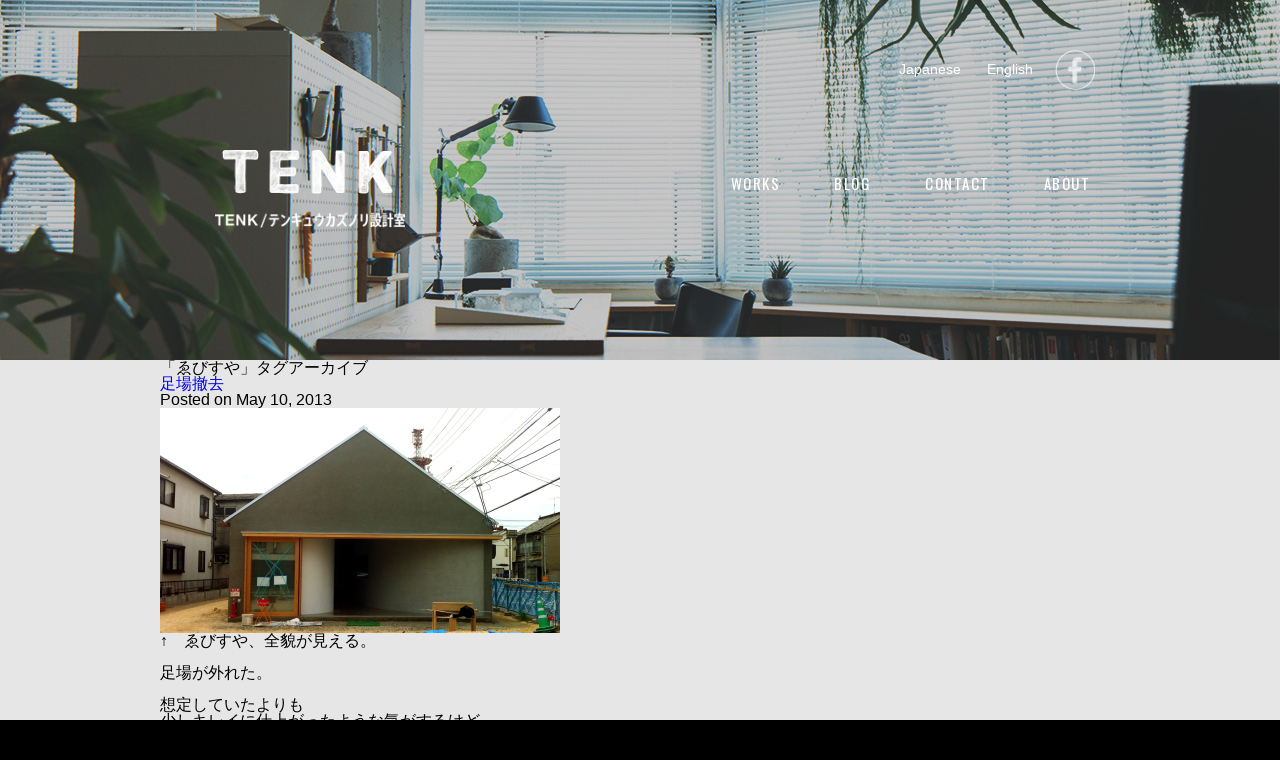

--- FILE ---
content_type: text/html; charset=UTF-8
request_url: https://k-tenk.com/tag/%E3%82%91%E3%81%B3%E3%81%99%E3%82%84/
body_size: 38288
content:
<!DOCTYPE html>
<!--[if IE 7]>
<html class="ie ie7" dir="ltr" lang="ja"
	prefix="og: https://ogp.me/ns#" >
<![endif]-->
<!--[if IE 8]>
<html class="ie ie8" dir="ltr" lang="ja"
	prefix="og: https://ogp.me/ns#" >
<![endif]-->
<!--[if !(IE 7) | !(IE 8)  ]><!-->
<html dir="ltr" lang="ja"
	prefix="og: https://ogp.me/ns#" >
<!--<![endif]-->
<head>
<meta charset="UTF-8" />
<meta name="viewport" content="width=device-width, initial-scale=1.0, maximum-scale=1.0, minimum-scale=1.0, user-scalable=no">

<link rel="profile" href="http://gmpg.org/xfn/11" />
<link rel="pingback" href="https://k-tenk.com/xmlrpc.php" />
<link href='https://fonts.googleapis.com/css?family=Oswald:400,300' rel='stylesheet' type='text/css'>
<script src="https://k-tenk.com/wp-content/themes/ktenk/js/jquery.min.js"></script>
<script src="https://k-tenk.com/wp-content/themes/ktenk/js/underscore-min.js"></script>
<script src="https://k-tenk.com/wp-content/themes/ktenk/js/jquery.freetile.js"></script>
<script src="https://k-tenk.com/wp-content/themes/ktenk/js/jquery.minimalect.min.js"></script>
<script src="https://k-tenk.com/wp-content/themes/ktenk/js/respond.js"></script>
<!--[if lt IE 9]>
<script src="https://k-tenk.com/wp-content/themes/ktenk/js/html5.js" type="text/javascript"></script>
<![endif]-->

		<!-- All in One SEO 4.4.3 - aioseo.com -->
		<title>ゑびすや - TENK/テンキュウカズノリ設計室</title>
		<meta name="robots" content="max-image-preview:large" />
		<link rel="canonical" href="https://k-tenk.com/tag/%E3%82%91%E3%81%B3%E3%81%99%E3%82%84/" />
		<meta name="generator" content="All in One SEO (AIOSEO) 4.4.3" />
		<script type="application/ld+json" class="aioseo-schema">
			{"@context":"https:\/\/schema.org","@graph":[{"@type":"BreadcrumbList","@id":"https:\/\/k-tenk.com\/tag\/%E3%82%91%E3%81%B3%E3%81%99%E3%82%84\/#breadcrumblist","itemListElement":[{"@type":"ListItem","@id":"https:\/\/k-tenk.com\/#listItem","position":1,"item":{"@type":"WebPage","@id":"https:\/\/k-tenk.com\/","name":"\u30db\u30fc\u30e0","description":"TENK\/\u30c6\u30f3\u30ad\u30e5\u30a6\u30ab\u30ba\u30ce\u30ea\u8a2d\u8a08\u5ba4 \u5ca1\u5c71\u306e\u8a2d\u8a08\u4e8b\u52d9\u6240 \u5efa\u7bc9\u5bb6 \u30c6\u30f3\u30ad\u30e5\u30a6\u30ab\u30ba\u30ce\u30ea \u4f4f\u5b85\u8a2d\u8a08 \u5e97\u8217\u8a2d\u8a08 \u533b\u9662\u8a2d\u8a08 \u5ca1\u5c71 \u5e83\u5cf6 \u5c71\u53e3 \u9ce5\u53d6 \u5cf6\u6839 \u9999\u5ddd \u9ad8\u77e5 \u611b\u5a9b \u5fb3\u5cf6","url":"https:\/\/k-tenk.com\/"},"nextItem":"https:\/\/k-tenk.com\/tag\/%e3%82%91%e3%81%b3%e3%81%99%e3%82%84\/#listItem"},{"@type":"ListItem","@id":"https:\/\/k-tenk.com\/tag\/%e3%82%91%e3%81%b3%e3%81%99%e3%82%84\/#listItem","position":2,"item":{"@type":"WebPage","@id":"https:\/\/k-tenk.com\/tag\/%e3%82%91%e3%81%b3%e3%81%99%e3%82%84\/","name":"\u3091\u3073\u3059\u3084","url":"https:\/\/k-tenk.com\/tag\/%e3%82%91%e3%81%b3%e3%81%99%e3%82%84\/"},"previousItem":"https:\/\/k-tenk.com\/#listItem"}]},{"@type":"CollectionPage","@id":"https:\/\/k-tenk.com\/tag\/%E3%82%91%E3%81%B3%E3%81%99%E3%82%84\/#collectionpage","url":"https:\/\/k-tenk.com\/tag\/%E3%82%91%E3%81%B3%E3%81%99%E3%82%84\/","name":"\u3091\u3073\u3059\u3084 - TENK\/\u30c6\u30f3\u30ad\u30e5\u30a6\u30ab\u30ba\u30ce\u30ea\u8a2d\u8a08\u5ba4","inLanguage":"ja","isPartOf":{"@id":"https:\/\/k-tenk.com\/#website"},"breadcrumb":{"@id":"https:\/\/k-tenk.com\/tag\/%E3%82%91%E3%81%B3%E3%81%99%E3%82%84\/#breadcrumblist"}},{"@type":"Organization","@id":"https:\/\/k-tenk.com\/#organization","name":"TENK\/\u30c6\u30f3\u30ad\u30e5\u30a6\u30ab\u30ba\u30ce\u30ea\u8a2d\u8a08\u5ba4","url":"https:\/\/k-tenk.com\/"},{"@type":"WebSite","@id":"https:\/\/k-tenk.com\/#website","url":"https:\/\/k-tenk.com\/","name":"TENK\/\u30c6\u30f3\u30ad\u30e5\u30a6\u30ab\u30ba\u30ce\u30ea\u8a2d\u8a08\u5ba4","description":"\u5ca1\u5c71\u306e\u8a2d\u8a08\u4e8b\u52d9\u6240\u3000\u5efa\u7bc9\u5bb6\u3000\u30c6\u30f3\u30ad\u30e5\u30a6\u30ab\u30ba\u30ce\u30ea\u3000\u4f4f\u5b85\u8a2d\u8a08\u3000\u5e97\u8217\u8a2d\u8a08\u3000\u533b\u9662\u8a2d\u8a08\u3000\u5ca1\u5c71\u3000\u5e83\u5cf6\u3000\u5c71\u53e3\u3000\u9ce5\u53d6\u3000\u5cf6\u6839\u3000\u9999\u5ddd\u3000\u9ad8\u77e5\u3000\u611b\u5a9b\u3000\u5fb3\u5cf6","inLanguage":"ja","publisher":{"@id":"https:\/\/k-tenk.com\/#organization"}}]}
		</script>
		<!-- All in One SEO -->

<link rel='dns-prefetch' href='//fonts.googleapis.com' />
<link rel="alternate" type="application/rss+xml" title="TENK/テンキュウカズノリ設計室 &raquo; フィード" href="https://k-tenk.com/feed/" />
<link rel="alternate" type="application/rss+xml" title="TENK/テンキュウカズノリ設計室 &raquo; コメントフィード" href="https://k-tenk.com/comments/feed/" />
<link rel="alternate" type="application/rss+xml" title="TENK/テンキュウカズノリ設計室 &raquo; ゑびすや タグのフィード" href="https://k-tenk.com/tag/%e3%82%91%e3%81%b3%e3%81%99%e3%82%84/feed/" />
<script type="text/javascript">
window._wpemojiSettings = {"baseUrl":"https:\/\/s.w.org\/images\/core\/emoji\/14.0.0\/72x72\/","ext":".png","svgUrl":"https:\/\/s.w.org\/images\/core\/emoji\/14.0.0\/svg\/","svgExt":".svg","source":{"concatemoji":"https:\/\/k-tenk.com\/wp-includes\/js\/wp-emoji-release.min.js?ver=6.2.8"}};
/*! This file is auto-generated */
!function(e,a,t){var n,r,o,i=a.createElement("canvas"),p=i.getContext&&i.getContext("2d");function s(e,t){p.clearRect(0,0,i.width,i.height),p.fillText(e,0,0);e=i.toDataURL();return p.clearRect(0,0,i.width,i.height),p.fillText(t,0,0),e===i.toDataURL()}function c(e){var t=a.createElement("script");t.src=e,t.defer=t.type="text/javascript",a.getElementsByTagName("head")[0].appendChild(t)}for(o=Array("flag","emoji"),t.supports={everything:!0,everythingExceptFlag:!0},r=0;r<o.length;r++)t.supports[o[r]]=function(e){if(p&&p.fillText)switch(p.textBaseline="top",p.font="600 32px Arial",e){case"flag":return s("\ud83c\udff3\ufe0f\u200d\u26a7\ufe0f","\ud83c\udff3\ufe0f\u200b\u26a7\ufe0f")?!1:!s("\ud83c\uddfa\ud83c\uddf3","\ud83c\uddfa\u200b\ud83c\uddf3")&&!s("\ud83c\udff4\udb40\udc67\udb40\udc62\udb40\udc65\udb40\udc6e\udb40\udc67\udb40\udc7f","\ud83c\udff4\u200b\udb40\udc67\u200b\udb40\udc62\u200b\udb40\udc65\u200b\udb40\udc6e\u200b\udb40\udc67\u200b\udb40\udc7f");case"emoji":return!s("\ud83e\udef1\ud83c\udffb\u200d\ud83e\udef2\ud83c\udfff","\ud83e\udef1\ud83c\udffb\u200b\ud83e\udef2\ud83c\udfff")}return!1}(o[r]),t.supports.everything=t.supports.everything&&t.supports[o[r]],"flag"!==o[r]&&(t.supports.everythingExceptFlag=t.supports.everythingExceptFlag&&t.supports[o[r]]);t.supports.everythingExceptFlag=t.supports.everythingExceptFlag&&!t.supports.flag,t.DOMReady=!1,t.readyCallback=function(){t.DOMReady=!0},t.supports.everything||(n=function(){t.readyCallback()},a.addEventListener?(a.addEventListener("DOMContentLoaded",n,!1),e.addEventListener("load",n,!1)):(e.attachEvent("onload",n),a.attachEvent("onreadystatechange",function(){"complete"===a.readyState&&t.readyCallback()})),(e=t.source||{}).concatemoji?c(e.concatemoji):e.wpemoji&&e.twemoji&&(c(e.twemoji),c(e.wpemoji)))}(window,document,window._wpemojiSettings);
</script>
<style type="text/css">
img.wp-smiley,
img.emoji {
	display: inline !important;
	border: none !important;
	box-shadow: none !important;
	height: 1em !important;
	width: 1em !important;
	margin: 0 0.07em !important;
	vertical-align: -0.1em !important;
	background: none !important;
	padding: 0 !important;
}
</style>
	<link rel='stylesheet' id='wp-block-library-css' href='https://k-tenk.com/wp-includes/css/dist/block-library/style.min.css?ver=6.2.8' type='text/css' media='all' />
<link rel='stylesheet' id='classic-theme-styles-css' href='https://k-tenk.com/wp-includes/css/classic-themes.min.css?ver=6.2.8' type='text/css' media='all' />
<style id='global-styles-inline-css' type='text/css'>
body{--wp--preset--color--black: #000000;--wp--preset--color--cyan-bluish-gray: #abb8c3;--wp--preset--color--white: #ffffff;--wp--preset--color--pale-pink: #f78da7;--wp--preset--color--vivid-red: #cf2e2e;--wp--preset--color--luminous-vivid-orange: #ff6900;--wp--preset--color--luminous-vivid-amber: #fcb900;--wp--preset--color--light-green-cyan: #7bdcb5;--wp--preset--color--vivid-green-cyan: #00d084;--wp--preset--color--pale-cyan-blue: #8ed1fc;--wp--preset--color--vivid-cyan-blue: #0693e3;--wp--preset--color--vivid-purple: #9b51e0;--wp--preset--gradient--vivid-cyan-blue-to-vivid-purple: linear-gradient(135deg,rgba(6,147,227,1) 0%,rgb(155,81,224) 100%);--wp--preset--gradient--light-green-cyan-to-vivid-green-cyan: linear-gradient(135deg,rgb(122,220,180) 0%,rgb(0,208,130) 100%);--wp--preset--gradient--luminous-vivid-amber-to-luminous-vivid-orange: linear-gradient(135deg,rgba(252,185,0,1) 0%,rgba(255,105,0,1) 100%);--wp--preset--gradient--luminous-vivid-orange-to-vivid-red: linear-gradient(135deg,rgba(255,105,0,1) 0%,rgb(207,46,46) 100%);--wp--preset--gradient--very-light-gray-to-cyan-bluish-gray: linear-gradient(135deg,rgb(238,238,238) 0%,rgb(169,184,195) 100%);--wp--preset--gradient--cool-to-warm-spectrum: linear-gradient(135deg,rgb(74,234,220) 0%,rgb(151,120,209) 20%,rgb(207,42,186) 40%,rgb(238,44,130) 60%,rgb(251,105,98) 80%,rgb(254,248,76) 100%);--wp--preset--gradient--blush-light-purple: linear-gradient(135deg,rgb(255,206,236) 0%,rgb(152,150,240) 100%);--wp--preset--gradient--blush-bordeaux: linear-gradient(135deg,rgb(254,205,165) 0%,rgb(254,45,45) 50%,rgb(107,0,62) 100%);--wp--preset--gradient--luminous-dusk: linear-gradient(135deg,rgb(255,203,112) 0%,rgb(199,81,192) 50%,rgb(65,88,208) 100%);--wp--preset--gradient--pale-ocean: linear-gradient(135deg,rgb(255,245,203) 0%,rgb(182,227,212) 50%,rgb(51,167,181) 100%);--wp--preset--gradient--electric-grass: linear-gradient(135deg,rgb(202,248,128) 0%,rgb(113,206,126) 100%);--wp--preset--gradient--midnight: linear-gradient(135deg,rgb(2,3,129) 0%,rgb(40,116,252) 100%);--wp--preset--duotone--dark-grayscale: url('#wp-duotone-dark-grayscale');--wp--preset--duotone--grayscale: url('#wp-duotone-grayscale');--wp--preset--duotone--purple-yellow: url('#wp-duotone-purple-yellow');--wp--preset--duotone--blue-red: url('#wp-duotone-blue-red');--wp--preset--duotone--midnight: url('#wp-duotone-midnight');--wp--preset--duotone--magenta-yellow: url('#wp-duotone-magenta-yellow');--wp--preset--duotone--purple-green: url('#wp-duotone-purple-green');--wp--preset--duotone--blue-orange: url('#wp-duotone-blue-orange');--wp--preset--font-size--small: 13px;--wp--preset--font-size--medium: 20px;--wp--preset--font-size--large: 36px;--wp--preset--font-size--x-large: 42px;--wp--preset--spacing--20: 0.44rem;--wp--preset--spacing--30: 0.67rem;--wp--preset--spacing--40: 1rem;--wp--preset--spacing--50: 1.5rem;--wp--preset--spacing--60: 2.25rem;--wp--preset--spacing--70: 3.38rem;--wp--preset--spacing--80: 5.06rem;--wp--preset--shadow--natural: 6px 6px 9px rgba(0, 0, 0, 0.2);--wp--preset--shadow--deep: 12px 12px 50px rgba(0, 0, 0, 0.4);--wp--preset--shadow--sharp: 6px 6px 0px rgba(0, 0, 0, 0.2);--wp--preset--shadow--outlined: 6px 6px 0px -3px rgba(255, 255, 255, 1), 6px 6px rgba(0, 0, 0, 1);--wp--preset--shadow--crisp: 6px 6px 0px rgba(0, 0, 0, 1);}:where(.is-layout-flex){gap: 0.5em;}body .is-layout-flow > .alignleft{float: left;margin-inline-start: 0;margin-inline-end: 2em;}body .is-layout-flow > .alignright{float: right;margin-inline-start: 2em;margin-inline-end: 0;}body .is-layout-flow > .aligncenter{margin-left: auto !important;margin-right: auto !important;}body .is-layout-constrained > .alignleft{float: left;margin-inline-start: 0;margin-inline-end: 2em;}body .is-layout-constrained > .alignright{float: right;margin-inline-start: 2em;margin-inline-end: 0;}body .is-layout-constrained > .aligncenter{margin-left: auto !important;margin-right: auto !important;}body .is-layout-constrained > :where(:not(.alignleft):not(.alignright):not(.alignfull)){max-width: var(--wp--style--global--content-size);margin-left: auto !important;margin-right: auto !important;}body .is-layout-constrained > .alignwide{max-width: var(--wp--style--global--wide-size);}body .is-layout-flex{display: flex;}body .is-layout-flex{flex-wrap: wrap;align-items: center;}body .is-layout-flex > *{margin: 0;}:where(.wp-block-columns.is-layout-flex){gap: 2em;}.has-black-color{color: var(--wp--preset--color--black) !important;}.has-cyan-bluish-gray-color{color: var(--wp--preset--color--cyan-bluish-gray) !important;}.has-white-color{color: var(--wp--preset--color--white) !important;}.has-pale-pink-color{color: var(--wp--preset--color--pale-pink) !important;}.has-vivid-red-color{color: var(--wp--preset--color--vivid-red) !important;}.has-luminous-vivid-orange-color{color: var(--wp--preset--color--luminous-vivid-orange) !important;}.has-luminous-vivid-amber-color{color: var(--wp--preset--color--luminous-vivid-amber) !important;}.has-light-green-cyan-color{color: var(--wp--preset--color--light-green-cyan) !important;}.has-vivid-green-cyan-color{color: var(--wp--preset--color--vivid-green-cyan) !important;}.has-pale-cyan-blue-color{color: var(--wp--preset--color--pale-cyan-blue) !important;}.has-vivid-cyan-blue-color{color: var(--wp--preset--color--vivid-cyan-blue) !important;}.has-vivid-purple-color{color: var(--wp--preset--color--vivid-purple) !important;}.has-black-background-color{background-color: var(--wp--preset--color--black) !important;}.has-cyan-bluish-gray-background-color{background-color: var(--wp--preset--color--cyan-bluish-gray) !important;}.has-white-background-color{background-color: var(--wp--preset--color--white) !important;}.has-pale-pink-background-color{background-color: var(--wp--preset--color--pale-pink) !important;}.has-vivid-red-background-color{background-color: var(--wp--preset--color--vivid-red) !important;}.has-luminous-vivid-orange-background-color{background-color: var(--wp--preset--color--luminous-vivid-orange) !important;}.has-luminous-vivid-amber-background-color{background-color: var(--wp--preset--color--luminous-vivid-amber) !important;}.has-light-green-cyan-background-color{background-color: var(--wp--preset--color--light-green-cyan) !important;}.has-vivid-green-cyan-background-color{background-color: var(--wp--preset--color--vivid-green-cyan) !important;}.has-pale-cyan-blue-background-color{background-color: var(--wp--preset--color--pale-cyan-blue) !important;}.has-vivid-cyan-blue-background-color{background-color: var(--wp--preset--color--vivid-cyan-blue) !important;}.has-vivid-purple-background-color{background-color: var(--wp--preset--color--vivid-purple) !important;}.has-black-border-color{border-color: var(--wp--preset--color--black) !important;}.has-cyan-bluish-gray-border-color{border-color: var(--wp--preset--color--cyan-bluish-gray) !important;}.has-white-border-color{border-color: var(--wp--preset--color--white) !important;}.has-pale-pink-border-color{border-color: var(--wp--preset--color--pale-pink) !important;}.has-vivid-red-border-color{border-color: var(--wp--preset--color--vivid-red) !important;}.has-luminous-vivid-orange-border-color{border-color: var(--wp--preset--color--luminous-vivid-orange) !important;}.has-luminous-vivid-amber-border-color{border-color: var(--wp--preset--color--luminous-vivid-amber) !important;}.has-light-green-cyan-border-color{border-color: var(--wp--preset--color--light-green-cyan) !important;}.has-vivid-green-cyan-border-color{border-color: var(--wp--preset--color--vivid-green-cyan) !important;}.has-pale-cyan-blue-border-color{border-color: var(--wp--preset--color--pale-cyan-blue) !important;}.has-vivid-cyan-blue-border-color{border-color: var(--wp--preset--color--vivid-cyan-blue) !important;}.has-vivid-purple-border-color{border-color: var(--wp--preset--color--vivid-purple) !important;}.has-vivid-cyan-blue-to-vivid-purple-gradient-background{background: var(--wp--preset--gradient--vivid-cyan-blue-to-vivid-purple) !important;}.has-light-green-cyan-to-vivid-green-cyan-gradient-background{background: var(--wp--preset--gradient--light-green-cyan-to-vivid-green-cyan) !important;}.has-luminous-vivid-amber-to-luminous-vivid-orange-gradient-background{background: var(--wp--preset--gradient--luminous-vivid-amber-to-luminous-vivid-orange) !important;}.has-luminous-vivid-orange-to-vivid-red-gradient-background{background: var(--wp--preset--gradient--luminous-vivid-orange-to-vivid-red) !important;}.has-very-light-gray-to-cyan-bluish-gray-gradient-background{background: var(--wp--preset--gradient--very-light-gray-to-cyan-bluish-gray) !important;}.has-cool-to-warm-spectrum-gradient-background{background: var(--wp--preset--gradient--cool-to-warm-spectrum) !important;}.has-blush-light-purple-gradient-background{background: var(--wp--preset--gradient--blush-light-purple) !important;}.has-blush-bordeaux-gradient-background{background: var(--wp--preset--gradient--blush-bordeaux) !important;}.has-luminous-dusk-gradient-background{background: var(--wp--preset--gradient--luminous-dusk) !important;}.has-pale-ocean-gradient-background{background: var(--wp--preset--gradient--pale-ocean) !important;}.has-electric-grass-gradient-background{background: var(--wp--preset--gradient--electric-grass) !important;}.has-midnight-gradient-background{background: var(--wp--preset--gradient--midnight) !important;}.has-small-font-size{font-size: var(--wp--preset--font-size--small) !important;}.has-medium-font-size{font-size: var(--wp--preset--font-size--medium) !important;}.has-large-font-size{font-size: var(--wp--preset--font-size--large) !important;}.has-x-large-font-size{font-size: var(--wp--preset--font-size--x-large) !important;}
.wp-block-navigation a:where(:not(.wp-element-button)){color: inherit;}
:where(.wp-block-columns.is-layout-flex){gap: 2em;}
.wp-block-pullquote{font-size: 1.5em;line-height: 1.6;}
</style>
<link rel='stylesheet' id='contact-form-7-css' href='https://k-tenk.com/wp-content/plugins/contact-form-7/includes/css/styles.css?ver=5.8' type='text/css' media='all' />
<link rel='stylesheet' id='twentytwelve-fonts-css' href='https://fonts.googleapis.com/css?family=Open+Sans:400italic,700italic,400,700&#038;subset=latin,latin-ext' type='text/css' media='all' />
<link rel='stylesheet' id='twentytwelve-style-css' href='https://k-tenk.com/wp-content/themes/ktenk/style.css?ver=6.2.8' type='text/css' media='all' />
<!--[if lt IE 9]>
<link rel='stylesheet' id='twentytwelve-ie-css' href='https://k-tenk.com/wp-content/themes/ktenk/css/ie.css?ver=20121010' type='text/css' media='all' />
<![endif]-->
<link rel='stylesheet' id='my_style-css' href='https://k-tenk.com/wp-content/themes/ktenk/style.css?ver=6.2.8' type='text/css' media='all' />
<script type='text/javascript' src='https://k-tenk.com/wp-includes/js/jquery/jquery.min.js?ver=3.6.4' id='jquery-core-js'></script>
<script type='text/javascript' src='https://k-tenk.com/wp-includes/js/jquery/jquery-migrate.min.js?ver=3.4.0' id='jquery-migrate-js'></script>
<script type='text/javascript' id='wpstg-global-js-extra'>
/* <![CDATA[ */
var wpstg = {"nonce":"c7f9a8afa2"};
/* ]]> */
</script>
<script type='text/javascript' src='https://k-tenk.com/wp-content/plugins/wp-staging/assets/js/dist/wpstg-blank-loader.js?ver=6.2.8' id='wpstg-global-js'></script>
<link rel="https://api.w.org/" href="https://k-tenk.com/wp-json/" /><link rel="alternate" type="application/json" href="https://k-tenk.com/wp-json/wp/v2/tags/31" /><link rel="EditURI" type="application/rsd+xml" title="RSD" href="https://k-tenk.com/xmlrpc.php?rsd" />
<link rel="wlwmanifest" type="application/wlwmanifest+xml" href="https://k-tenk.com/wp-includes/wlwmanifest.xml" />
<meta name="generator" content="WordPress 6.2.8" />
<style type="text/css">
.qtranxs_flag_ja {background-image: url(https://k-tenk.com/wp-content/plugins/qtranslate-x/flags/jp.png); background-repeat: no-repeat;}
.qtranxs_flag_en {background-image: url(https://k-tenk.com/wp-content/plugins/qtranslate-x/flags/gb.png); background-repeat: no-repeat;}
</style>
<link hreflang="ja" href="https://k-tenk.com/tag/%E3%82%91%E3%81%B3%E3%81%99%E3%82%84/?lang=ja" rel="alternate" />
<link hreflang="en" href="https://k-tenk.com/tag/%E3%82%91%E3%81%B3%E3%81%99%E3%82%84/?lang=en" rel="alternate" />
<link hreflang="x-default" href="https://k-tenk.com/tag/%E3%82%91%E3%81%B3%E3%81%99%E3%82%84/" rel="alternate" />
<meta name="generator" content="qTranslate-X 3.4.6.8" />
<style type="text/css" id="custom-background-css">
body.custom-background { background-color: #f2f2f2; background-image: url("https://k-tenk.com/wp-content/uploads/2017/08/tenk_top_01.jpg"); background-position: left top; background-size: auto; background-repeat: no-repeat; background-attachment: scroll; }
</style>
	<script>
	$(function(){
		var isShowScrollMenu = false;
		var bg = $("body").css("background-image");
		$("body").removeClass("custom-background");
		$("html").css({"background-image": bg});

	  $(window).scroll(function(){
			if($(window).scrollTop() > 360){
				if(isShowScrollMenu == false){
					$("#scrollhead").animate({top:0}, 100, 'swing');
					isShowScrollMenu = true;
				}
			}else{
				if(isShowScrollMenu == true){
					$("#scrollhead").animate({top:-55}, 100, 'swing');
					isShowScrollMenu = false;
				}
			}
	  });

	 	$("#qalist li").on("click", function(e){
	 		if ($(e.target).hasClass("icon") || $(e.target).hasClass("q")) {
	 			var aitem = $(e.target.parentElement).children(".a");
	 			var icon = $(e.target.parentElement).children(".icon");
	 			if(checkOpenStatus(e.target.parentElement) == "true"){
	 				icon.removeClass("open");
	 				aitem.animate({"height": "0px"},{'duration': 200, 'easing': 'swing', 'complete': function(){
	 					$(this).hide();
	 				}});
	 			}else{
	 				icon.addClass("open");
	 				var h = $.data(aitem.get(0), "height");
	 				aitem.show();
	 				aitem.animate({"height": h},{'duration': 200, 'easing': 'swing'});
	 			}
	 		}
	  });

		function checkOpenStatus(li){
			var data = $.data(li, "isOpen");
			var status = data ? data : "false";
			if (status == "true") {
				$.data(li, "isOpen", "false");
			}else{
				$.data(li, "isOpen", "true");
			}
			return status;
		}

		if($("#qalist li").length > 0){
			$.each($("#qalist li"), function() {
				var aa = $(this).find(".a");
				$.data(aa.get(0), "height", aa.height());
				aa.height(0);
				aa.hide();
			});
		}
	});
</script>
</head>

<body class="archive tag tag-31 custom-background custom-font-enabled single-author">
<div id="page" class="hfeed site">
	<header id="masthead" class="site-header" role="banner">
		<hgroup>
			<h1 class="site-title"><a href="https://k-tenk.com/" title="TENK/テンキュウカズノリ設計室" rel="home" id="header_logo_home_link">TENK/テンキュウカズノリ設計室</a></h1>
			<h2 class="site-description">岡山の設計事務所　建築家　テンキュウカズノリ　住宅設計　店舗設計　医院設計　岡山　広島　山口　鳥取　島根　香川　高知　愛媛　徳島</h2>
<ul class="lang_menu">
<li><a href="?lang=en">English</a></li>
<li><a href="?lang=ja">Japanese</a></li>
</ul>
			<a href="https://www.facebook.com/pages/%E3%83%86%E3%83%B3%E3%82%AD%E3%83%A5%E3%82%A6%E3%82%AB%E3%82%BA%E3%83%8E%E3%83%AA%E8%A8%AD%E8%A8%88%E5%AE%A4/143456145724595?sk=timeline" target="_blank" id="fblink_btn">fb</a>
		</hgroup>
		<nav id="site-navigation" class="main-navigation" role="navigation">
			<h3 class="menu-toggle">メニュー</h3>
			<a class="assistive-text" href="#content" title="コンテンツへスキップ">コンテンツへスキップ</a>
			<div class="menu-main_nav-container"><ul id="menu-main_nav" class="nav-menu"><li id="menu-item-22" class="menu-item menu-item-type-custom menu-item-object-custom menu-item-home menu-item-22"><a href="http://k-tenk.com/#works">WORKS</a></li>
<li id="menu-item-23" class="menu-item menu-item-type-custom menu-item-object-custom menu-item-home menu-item-23"><a href="http://k-tenk.com/#blog">BLOG</a></li>
<li id="menu-item-19" class="menu-item menu-item-type-post_type menu-item-object-page menu-item-19"><a href="https://k-tenk.com/contact/">CONTACT</a></li>
<li id="menu-item-21" class="menu-item menu-item-type-post_type menu-item-object-page menu-item-21"><a href="https://k-tenk.com/about/">ABOUT</a></li>
</ul></div>		</nav><!-- #site-navigation -->

			</header><!-- #masthead -->

	<div id="main" class="wrapper">
	<section id="primary" class="site-content">
		<div id="content" role="main">

					<header class="archive-header">
				<h1 class="archive-title">「<span>ゑびすや</span>」タグアーカイブ</h1>

						</header><!-- .archive-header -->

			
	<article id="post-413" class="post-413 post type-post status-publish format-standard has-post-thumbnail hentry category-1 category-85 tag-tenk tag-25 tag-31 tag-33 tag-26 tag-27 tag-34 tag-32 tag-28">
		<header class="entry-header">
							<h1 class="entry-title">
					<a href="https://k-tenk.com/2013/05/10/%e8%b6%b3%e5%a0%b4%e6%92%a4%e5%8e%bb/" rel="bookmark">足場撤去</a>
				</h1>
						<div class="entry-meta">Posted on <span class="date">May 10, 2013</span></div>
		</header><!-- .entry-header -->
				<div class="entry-content">
			<div class="eyecatch"><img width="400" height="225" src="https://k-tenk.com/wp-content/uploads/2014/09/0510-ゑびすや.jpg" class="attachment-large size-large wp-post-image" alt="" decoding="async" srcset="https://k-tenk.com/wp-content/uploads/2014/09/0510-ゑびすや.jpg 400w, https://k-tenk.com/wp-content/uploads/2014/09/0510-ゑびすや-300x168.jpg 300w" sizes="(max-width: 400px) 100vw, 400px" /></div>
			<p>↑　ゑびすや、全貌が見える。<br />
&nbsp;<br />
足場が外れた。<br />
&nbsp;<br />
想定していたよりも<br />
少しキレイに仕上がったような気がするけど、<br />
この予算内でうまくいったと思う。<br />
&nbsp;<br />
&nbsp;<br />
あんまり、ツルツル、ピカピカ<br />
キレイに仕上がっては困る。<br />
&nbsp;<br />
これから外構工事に入る。<br />
&nbsp;<br />
矛盾に満ちた、不連続な仕上がりを<br />
アノ人に期待するしかない。</p>
					</div><!-- .entry-content -->
			</article><!-- #post -->

		
		</div><!-- #content -->
	</section><!-- #primary -->


			<div id="secondary" class="widget-area" role="complementary">
			<aside id="archives-2" class="widget widget_archive"><h3 class="widget-title">アーカイブ</h3>
			<ul>
					<li><a href='https://k-tenk.com/2026/01/'>2026年1月</a></li>
	<li><a href='https://k-tenk.com/2025/12/'>2025年12月</a></li>
	<li><a href='https://k-tenk.com/2025/10/'>2025年10月</a></li>
	<li><a href='https://k-tenk.com/2025/09/'>2025年9月</a></li>
	<li><a href='https://k-tenk.com/2025/08/'>2025年8月</a></li>
	<li><a href='https://k-tenk.com/2025/07/'>2025年7月</a></li>
	<li><a href='https://k-tenk.com/2025/06/'>2025年6月</a></li>
	<li><a href='https://k-tenk.com/2025/05/'>2025年5月</a></li>
	<li><a href='https://k-tenk.com/2025/04/'>2025年4月</a></li>
	<li><a href='https://k-tenk.com/2025/03/'>2025年3月</a></li>
	<li><a href='https://k-tenk.com/2024/04/'>2024年4月</a></li>
	<li><a href='https://k-tenk.com/2024/03/'>2024年3月</a></li>
	<li><a href='https://k-tenk.com/2024/02/'>2024年2月</a></li>
	<li><a href='https://k-tenk.com/2024/01/'>2024年1月</a></li>
	<li><a href='https://k-tenk.com/2023/12/'>2023年12月</a></li>
	<li><a href='https://k-tenk.com/2023/11/'>2023年11月</a></li>
	<li><a href='https://k-tenk.com/2023/10/'>2023年10月</a></li>
	<li><a href='https://k-tenk.com/2023/09/'>2023年9月</a></li>
	<li><a href='https://k-tenk.com/2022/11/'>2022年11月</a></li>
	<li><a href='https://k-tenk.com/2022/10/'>2022年10月</a></li>
	<li><a href='https://k-tenk.com/2022/06/'>2022年6月</a></li>
	<li><a href='https://k-tenk.com/2022/05/'>2022年5月</a></li>
	<li><a href='https://k-tenk.com/2021/11/'>2021年11月</a></li>
	<li><a href='https://k-tenk.com/2021/07/'>2021年7月</a></li>
	<li><a href='https://k-tenk.com/2021/04/'>2021年4月</a></li>
	<li><a href='https://k-tenk.com/2021/03/'>2021年3月</a></li>
	<li><a href='https://k-tenk.com/2021/02/'>2021年2月</a></li>
	<li><a href='https://k-tenk.com/2021/01/'>2021年1月</a></li>
	<li><a href='https://k-tenk.com/2020/12/'>2020年12月</a></li>
	<li><a href='https://k-tenk.com/2020/10/'>2020年10月</a></li>
	<li><a href='https://k-tenk.com/2020/09/'>2020年9月</a></li>
	<li><a href='https://k-tenk.com/2020/08/'>2020年8月</a></li>
	<li><a href='https://k-tenk.com/2020/07/'>2020年7月</a></li>
	<li><a href='https://k-tenk.com/2020/05/'>2020年5月</a></li>
	<li><a href='https://k-tenk.com/2020/04/'>2020年4月</a></li>
	<li><a href='https://k-tenk.com/2020/01/'>2020年1月</a></li>
	<li><a href='https://k-tenk.com/2019/12/'>2019年12月</a></li>
	<li><a href='https://k-tenk.com/2019/10/'>2019年10月</a></li>
	<li><a href='https://k-tenk.com/2019/09/'>2019年9月</a></li>
	<li><a href='https://k-tenk.com/2019/08/'>2019年8月</a></li>
	<li><a href='https://k-tenk.com/2019/06/'>2019年6月</a></li>
	<li><a href='https://k-tenk.com/2019/05/'>2019年5月</a></li>
	<li><a href='https://k-tenk.com/2019/04/'>2019年4月</a></li>
	<li><a href='https://k-tenk.com/2019/03/'>2019年3月</a></li>
	<li><a href='https://k-tenk.com/2019/02/'>2019年2月</a></li>
	<li><a href='https://k-tenk.com/2018/12/'>2018年12月</a></li>
	<li><a href='https://k-tenk.com/2018/10/'>2018年10月</a></li>
	<li><a href='https://k-tenk.com/2018/09/'>2018年9月</a></li>
	<li><a href='https://k-tenk.com/2018/08/'>2018年8月</a></li>
	<li><a href='https://k-tenk.com/2018/07/'>2018年7月</a></li>
	<li><a href='https://k-tenk.com/2018/06/'>2018年6月</a></li>
	<li><a href='https://k-tenk.com/2018/05/'>2018年5月</a></li>
	<li><a href='https://k-tenk.com/2018/04/'>2018年4月</a></li>
	<li><a href='https://k-tenk.com/2018/03/'>2018年3月</a></li>
	<li><a href='https://k-tenk.com/2018/02/'>2018年2月</a></li>
	<li><a href='https://k-tenk.com/2018/01/'>2018年1月</a></li>
	<li><a href='https://k-tenk.com/2017/12/'>2017年12月</a></li>
	<li><a href='https://k-tenk.com/2017/09/'>2017年9月</a></li>
	<li><a href='https://k-tenk.com/2017/08/'>2017年8月</a></li>
	<li><a href='https://k-tenk.com/2017/06/'>2017年6月</a></li>
	<li><a href='https://k-tenk.com/2017/05/'>2017年5月</a></li>
	<li><a href='https://k-tenk.com/2017/04/'>2017年4月</a></li>
	<li><a href='https://k-tenk.com/2017/03/'>2017年3月</a></li>
	<li><a href='https://k-tenk.com/2017/01/'>2017年1月</a></li>
	<li><a href='https://k-tenk.com/2016/12/'>2016年12月</a></li>
	<li><a href='https://k-tenk.com/2016/11/'>2016年11月</a></li>
	<li><a href='https://k-tenk.com/2016/10/'>2016年10月</a></li>
	<li><a href='https://k-tenk.com/2016/09/'>2016年9月</a></li>
	<li><a href='https://k-tenk.com/2016/08/'>2016年8月</a></li>
	<li><a href='https://k-tenk.com/2016/07/'>2016年7月</a></li>
	<li><a href='https://k-tenk.com/2016/06/'>2016年6月</a></li>
	<li><a href='https://k-tenk.com/2016/05/'>2016年5月</a></li>
	<li><a href='https://k-tenk.com/2016/04/'>2016年4月</a></li>
	<li><a href='https://k-tenk.com/2016/02/'>2016年2月</a></li>
	<li><a href='https://k-tenk.com/2016/01/'>2016年1月</a></li>
	<li><a href='https://k-tenk.com/2015/12/'>2015年12月</a></li>
	<li><a href='https://k-tenk.com/2015/11/'>2015年11月</a></li>
	<li><a href='https://k-tenk.com/2015/10/'>2015年10月</a></li>
	<li><a href='https://k-tenk.com/2015/09/'>2015年9月</a></li>
	<li><a href='https://k-tenk.com/2015/08/'>2015年8月</a></li>
	<li><a href='https://k-tenk.com/2015/07/'>2015年7月</a></li>
	<li><a href='https://k-tenk.com/2015/06/'>2015年6月</a></li>
	<li><a href='https://k-tenk.com/2015/05/'>2015年5月</a></li>
	<li><a href='https://k-tenk.com/2015/04/'>2015年4月</a></li>
	<li><a href='https://k-tenk.com/2015/03/'>2015年3月</a></li>
	<li><a href='https://k-tenk.com/2015/02/'>2015年2月</a></li>
	<li><a href='https://k-tenk.com/2015/01/'>2015年1月</a></li>
	<li><a href='https://k-tenk.com/2014/12/'>2014年12月</a></li>
	<li><a href='https://k-tenk.com/2014/11/'>2014年11月</a></li>
	<li><a href='https://k-tenk.com/2014/10/'>2014年10月</a></li>
	<li><a href='https://k-tenk.com/2014/09/'>2014年9月</a></li>
	<li><a href='https://k-tenk.com/2014/08/'>2014年8月</a></li>
	<li><a href='https://k-tenk.com/2014/06/'>2014年6月</a></li>
	<li><a href='https://k-tenk.com/2014/05/'>2014年5月</a></li>
	<li><a href='https://k-tenk.com/2014/04/'>2014年4月</a></li>
	<li><a href='https://k-tenk.com/2014/03/'>2014年3月</a></li>
	<li><a href='https://k-tenk.com/2014/02/'>2014年2月</a></li>
	<li><a href='https://k-tenk.com/2014/01/'>2014年1月</a></li>
	<li><a href='https://k-tenk.com/2013/12/'>2013年12月</a></li>
	<li><a href='https://k-tenk.com/2013/11/'>2013年11月</a></li>
	<li><a href='https://k-tenk.com/2013/10/'>2013年10月</a></li>
	<li><a href='https://k-tenk.com/2013/09/'>2013年9月</a></li>
	<li><a href='https://k-tenk.com/2013/08/'>2013年8月</a></li>
	<li><a href='https://k-tenk.com/2013/07/'>2013年7月</a></li>
	<li><a href='https://k-tenk.com/2013/06/'>2013年6月</a></li>
	<li><a href='https://k-tenk.com/2013/05/'>2013年5月</a></li>
	<li><a href='https://k-tenk.com/2013/04/'>2013年4月</a></li>
	<li><a href='https://k-tenk.com/2013/02/'>2013年2月</a></li>
	<li><a href='https://k-tenk.com/2012/12/'>2012年12月</a></li>
	<li><a href='https://k-tenk.com/2012/11/'>2012年11月</a></li>
	<li><a href='https://k-tenk.com/2012/10/'>2012年10月</a></li>
	<li><a href='https://k-tenk.com/2012/09/'>2012年9月</a></li>
	<li><a href='https://k-tenk.com/2012/08/'>2012年8月</a></li>
	<li><a href='https://k-tenk.com/2012/07/'>2012年7月</a></li>
	<li><a href='https://k-tenk.com/2012/06/'>2012年6月</a></li>
	<li><a href='https://k-tenk.com/2012/05/'>2012年5月</a></li>
	<li><a href='https://k-tenk.com/2012/04/'>2012年4月</a></li>
	<li><a href='https://k-tenk.com/2012/03/'>2012年3月</a></li>
	<li><a href='https://k-tenk.com/2012/02/'>2012年2月</a></li>
	<li><a href='https://k-tenk.com/2012/01/'>2012年1月</a></li>
			</ul>

			</aside><aside id="categories-2" class="widget widget_categories"><h3 class="widget-title">カテゴリー</h3>
			<ul>
					<li class="cat-item cat-item-2"><a href="https://k-tenk.com/category/%e3%81%8b%e3%82%8a%e3%81%9d%e3%82%81/">かりそめ</a>
</li>
	<li class="cat-item cat-item-4"><a href="https://k-tenk.com/category/%e3%82%b1%e3%83%b3%e3%83%81%e3%82%af%e3%83%8e%e3%82%b3%e3%83%88/">ケンチクノコト</a>
</li>
	<li class="cat-item cat-item-5"><a href="https://k-tenk.com/category/%e3%82%b3%e3%83%89%e3%83%a2%e3%83%8e%e3%82%b3%e3%83%88%e3%82%ab%e3%82%be%e3%82%af%e3%83%8e%e3%82%b3%e3%83%88/">コドモノコトカゾクノコト</a>
</li>
	<li class="cat-item cat-item-101"><a href="https://k-tenk.com/category/%e4%ba%8b%e5%8b%99%e6%89%80%e3%81%ae%e3%82%b3%e3%83%88%e3%82%b9%e3%82%bf%e3%83%83%e3%83%95%e3%81%ae%e3%82%b3%e3%83%88/">事務所のコトスタッフのコト</a>
</li>
	<li class="cat-item cat-item-1"><a href="https://k-tenk.com/category/%e5%85%a8%e4%bd%93/">全体</a>
</li>
	<li class="cat-item cat-item-61"><a href="https://k-tenk.com/category/%e5%ae%b6%e3%81%a5%e3%81%8f%e3%82%8a/">家づくり</a>
</li>
	<li class="cat-item cat-item-75"><a href="https://k-tenk.com/category/%e5%b1%95%e8%a6%a7%e4%bc%9a/">展覧会</a>
</li>
	<li class="cat-item cat-item-6"><a href="https://k-tenk.com/category/%e6%97%85/">旅</a>
</li>
	<li class="cat-item cat-item-85"><a href="https://k-tenk.com/category/%e8%a1%97%e3%81%a5%e3%81%8f%e3%82%8a/">街づくり</a>
</li>
			</ul>

			</aside><aside id="search-2" class="widget widget_search"><form role="search" method="get" id="searchform" class="searchform" action="https://k-tenk.com/">
				<div>
					<label class="screen-reader-text" for="s">検索:</label>
					<input type="text" value="" name="s" id="s" />
					<input type="submit" id="searchsubmit" value="検索" />
				</div>
			</form></aside>		</div><!-- #secondary -->
		</div><!-- #main .wrapper -->
	<footer id="colophon" role="contentinfo">
		<div class="site-info">
			<iframe src="//www.facebook.com/plugins/like.php?href=http%3A%2F%2Fk-tenk.com%2F&amp;width=120&amp;layout=button_count&amp;action=like&amp;show_faces=false&amp;share=false&amp;height=21&amp;appId=649084815151638" scrolling="no" frameborder="0" style="border:none; overflow:hidden; width:120px; height:21px;" allowTransparency="true"></iframe>
			Copyright &copy; 2014 TENK, All Rights Reserved.
		</div><!-- .site-info -->
	</footer><!-- #colophon -->
	<div id="scrollhead">
		<div id="scrollhead_wrap">
			<h1 class="site-title"><a href="https://k-tenk.com/" title="TENK/テンキュウカズノリ設計室" rel="home">TENK/テンキュウカズノリ設計室</a></h1>
			<nav id="scroll-navigation" class="main-navigation" role="navigation">
				<h3 class="menu-toggle">メニュー</h3>
				<a class="assistive-text" href="#content" title="コンテンツへスキップ">コンテンツへスキップ</a>
				<div class="menu-main_nav-container"><ul id="menu-main_nav-1" class="nav-menu"><li class="menu-item menu-item-type-custom menu-item-object-custom menu-item-home menu-item-22"><a href="http://k-tenk.com/#works">WORKS</a></li>
<li class="menu-item menu-item-type-custom menu-item-object-custom menu-item-home menu-item-23"><a href="http://k-tenk.com/#blog">BLOG</a></li>
<li class="menu-item menu-item-type-post_type menu-item-object-page menu-item-19"><a href="https://k-tenk.com/contact/">CONTACT</a></li>
<li class="menu-item menu-item-type-post_type menu-item-object-page menu-item-21"><a href="https://k-tenk.com/about/">ABOUT</a></li>
</ul></div>			</nav>
		</div>
	</div>
</div><!-- #page -->

<script type='text/javascript' src='https://k-tenk.com/wp-content/plugins/contact-form-7/includes/swv/js/index.js?ver=5.8' id='swv-js'></script>
<script type='text/javascript' id='contact-form-7-js-extra'>
/* <![CDATA[ */
var wpcf7 = {"api":{"root":"https:\/\/k-tenk.com\/wp-json\/","namespace":"contact-form-7\/v1"}};
/* ]]> */
</script>
<script type='text/javascript' src='https://k-tenk.com/wp-content/plugins/contact-form-7/includes/js/index.js?ver=5.8' id='contact-form-7-js'></script>
<script type='text/javascript' src='https://k-tenk.com/wp-content/themes/ktenk/js/navigation.js?ver=20140318' id='twentytwelve-navigation-js'></script>
</body>
</html>

--- FILE ---
content_type: text/css
request_url: https://k-tenk.com/wp-content/themes/ktenk/style.css?ver=6.2.8
body_size: 46374
content:
@charset "UTF-8";
/*
Theme Name: ktenk
Theme URI: http://wordpress.org/themes/twentytwelve
Author: ktenk
Author URI: http://wordpress.org/
Description: The 2012 theme for WordPress is a fully responsive theme that looks great on any device. Features include a front page template with its own widgets, an optional display font, styling for post formats on both index and single views, and an optional no-sidebar page template. Make it yours with a custom menu, header image, and background.
Version: 1.4
License: GNU General Public License v2 or later
License URI: http://www.gnu.org/licenses/gpl-2.0.html
Tags: light, gray, white, one-column, two-columns, right-sidebar, fluid-layout, responsive-layout, custom-background, custom-header, custom-menu, editor-style, featured-images, flexible-header, full-width-template, microformats, post-formats, rtl-language-support, sticky-post, theme-options, translation-ready
Text Domain: twentytwelve

This theme, like WordPress, is licensed under the GPL.
Use it to make something cool, have fun, and share what you've learned with others.
*/
html, body, div, span, applet, object, iframe,
h1, h2, h3, h4, h5, h6, p, blockquote, pre,
a, abbr, acronym, address, big, cite, code,
del, dfn, em, img, ins, kbd, q, s, samp,
small, strike, strong, sub, sup, tt, var,
b, u, i, center,
dl, dt, dd, ol, ul, li,
fieldset, form, label, legend,
table, caption, tbody, tfoot, thead, tr, th, td,
article, aside, canvas, details, embed,
figure, figcaption, footer, header, hgroup,
menu, nav, output, ruby, section, summary,
time, mark, audio, video {
  margin: 0;
  padding: 0;
  border: 0;
  font: inherit;
  font-size: 100%;
  vertical-align: baseline;
}

html {
  line-height: 1;
}

ol, ul {
  list-style: none;
}

table {
  border-collapse: collapse;
  border-spacing: 0;
}

caption, th, td {
  text-align: left;
  font-weight: normal;
  vertical-align: middle;
}

q, blockquote {
  quotes: none;
}
q:before, q:after, blockquote:before, blockquote:after {
  content: "";
  content: none;
}

a img {
  border: none;
}

article, aside, details, figcaption, figure, footer, header, hgroup, menu, nav, section, summary {
  display: block;
}

a {
  text-decoration: none;
}

img {
  vertical-align: text-bottom;
}

.minict_wrapper {
  font-family: "Oswald", sans-serif;
  color: #333;
  background: #e6e6e6;
  letter-spacing: 0.1em;
  position: relative;
  width: 300px;
  height: 35px;
  height: 2.2rem;
  border: 1px solid #000;
  -webkit-box-sizing: border-box;
  -moz-box-sizing: border-box;
  box-sizing: border-box;
}
.minict_wrapper * {
  -webkit-box-sizing: border-box;
  -moz-box-sizing: border-box;
  box-sizing: border-box;
}
.minict_wrapper.disabled {
  background: #f5f5f5;
  text-shadow: 0 1px 0 #fff;
}
.minict_wrapper.disabled span {
  color: #bbb !important;
}
.minict_wrapper:after {
  content: "\25BC";
  display: block;
  position: absolute;
  height: 33px;
  width: 33px;
  top: 0;
  right: 0;
  font-size: 10px;
  line-height: 32px;
  text-align: center;
  color: #555;
}
.minict_wrapper.active:after {
  content: "\25B2";
}
.minict_wrapper.disabled:after {
  color: #bbb;
}
.minict_wrapper span {
  display: block;
  border: 0;
  outline: none;
  background: none;
  font-family: "Oswald", sans-serif;
  color: #333;
  font-size: 12px;
  height: 32px;
  height: 2.0rem;
  line-height: 23px;
  line-height: 1.5rem;
  padding: 4px 30px 0 10px;
  cursor: default;
  width: 100%;
  white-space: nowrap;
  overflow: hidden;
  text-overflow: ellipsis;
}
.minict_wrapper span:empty:before {
  content: attr(data-placeholder);
  color: #ccc;
  line-height: 23px;
  line-height: 1.5rem;
}
.minict_wrapper ul {
  display: none;
  list-style: none;
  padding: 0;
  margin: 0 -1px;
  position: absolute;
  width: 100%;
  width: -webkit-calc(100% + 2px);
  width: -moz-calc(100% + 2px);
  width: calc(100% + 2px);
  border: 1px solid #000;
  top: 33px;
  top: 2.0rem;
  left: 0;
  max-height: 350px;
  max-height: 22rem;
  overflow-y: auto;
  z-index: 999999;
}
.minict_wrapper ul li {
  list-style: none;
  font-size: 12px;
  padding: 0 10px;
  cursor: pointer;
  background: #fff;
  height: 35px;
  height: 2.2rem;
  line-height: 32px;
  line-height: 2rem;
}
.minict_wrapper ul li:hover {
  background: #fcfcfc;
  color: #111;
}
.minict_wrapper ul li.minict_group {
  color: #444;
  background: #f6f6f6;
  font-weight: bold;
  cursor: default;
}
.minict_wrapper ul li.minict_empty {
  display: none;
  background: #fff !important;
  color: #bbb;
  text-align: center;
  font-size: 14px;
  font-size: 0.9rem;
  height: 55px;
  height: 3.5rem;
  line-height: 50px;
  line-height: 3.3rem;
}
.minict_wrapper ul li.disabled {
  cursor: default;
  background: #fff !important;
  color: #bbb;
}
.minict_wrapper ul li.selected {
  color: #999999;
  background: white;
}
.minict_wrapper ul li.highlighted {
  color: #fff;
  background: #999999;
}
.minict_wrapper ul li.hidden {
  display: none;
}
.minict_wrapper .minict_reset {
  color: #A9A9A9;
  bottom: 0;
  display: none;
  font-size: 18px;
  font-size: 1.1rem;
  line-height: 30px;
  line-height: 1.9rem;
  position: absolute;
  right: 35px;
  right: 2.2rem;
  text-align: center;
  top: 0;
  text-decoration: none;
  width: 20px;
  width: 1.2rem;
  -webkit-transition: all 0.35s ease-in-out;
  transition: all 0.35s ease-in-out;
}
.minict_wrapper .minict_reset:hover {
  color: #e0e0e0;
  -webkit-transition: all 0.15s ease-in-out;
  transition: all 0.15s ease-in-out;
}
.minict_wrapper .minict_reset:active {
  color: #636363;
}
.minict_wrapper.disabled .minict_reset {
  display: none;
}

.no-results {
  font-size: 12px;
  line-height: 20px;
}
.no-results form {
  margin-top: 30px;
}
.no-results form .screen-reader-text {
  display: none;
}
.no-results form #s {
  border: 1px solid #ccc;
  font-family: inherit;
  padding: 6px;
  font-size: 12px;
}
.no-results form #searchsubmit {
  cursor: pointer;
  padding: 3px 10px;
  font-size: 12px;
  line-height: 20px;
  font-weight: normal;
  color: #FFF;
  background-color: #000;
  border: 1px solid #000;
}

html {
  background-color: #000;
  background-size: 100%;
  background-position: top center;
  background-repeat: no-repeat;
}

body {
  font-family: Helvetica,Arial,'Hiragino Kaku Gothic ProN','ヒラギノ角ゴ ProN W3',Meiryo,メイリオ,sans-serif;
}
body .wrapper {
  background: #e6e6e6;
}

@media screen and (min-width: 769px) {
  body .wrapper {
    min-height: 800px;
  }
  body .wrapper #primary {
    width: 960px;
    margin: auto;
  }
  body .wrapper #primary #nomenu .entry-header {
    display: none;
  }
}
@media screen and (max-width: 768px) {
  body .wrapper #primary #nomenu .entry-header {
    display: none;
  }
}
footer#colophon {
  background: #FFF;
  color: #7A7A7A;
  width: 100%;
  line-height: 40px;
  text-align: center;
  font-size: 9px;
}
@media screen and (min-width: 769px) {
  footer#colophon {
    height: 40px;
  }
}
@media screen and (max-width: 768px) {
  footer#colophon {
    height: 80px;
  }
}
footer#colophon .site-info {
  margin: auto;
  position: relative;
}
@media screen and (min-width: 769px) {
  footer#colophon .site-info {
    width: 960px;
  }
  footer#colophon .site-info iframe {
    position: absolute;
    left: 0px;
    top: 11px;
  }
}
@media screen and (max-width: 768px) {
  footer#colophon .site-info {
    width: 100%;
  }
  footer#colophon .site-info iframe {
    position: absolute;
    left: 40%;
    top: 43px;
  }
}

.work {
  margin: auto;
  padding-top: 50px;
  padding-bottom: 60px;
}
.work .header {
  text-align: center;
  border-bottom: 1px solid #030303;
}
.work .contents {
  margin-top: 30px;
  font-size: 12px;
  line-height: 20px;
}
.work .contents img {
  width: 100%;
  height: auto;
}

@media screen and (min-width: 769px) {
  .work {
    width: 960px;
  }
  .work .header .title {
    font-size: 24px;
    line-height: 26px;
  }
  .work .header .post-date {
    margin-top: 5px;
    margin-bottom: 5px;
    font-size: 14px;
    line-height: 26px;
  }
  .work .header .post-date .date {
    text-transform: uppercase;
  }
}
@media screen and (max-width: 768px) {
  .work {
    padding: 30px;
  }
  .work .header .title {
    font-size: 18px;
    line-height: 22px;
  }
  .work .header .post-date {
    margin-top: 5px;
    margin-bottom: 5px;
    font-size: 10px;
    line-height: 20px;
  }
  .work .header .post-date .date {
    text-transform: uppercase;
  }
}
@media screen and (min-width: 769px) {
  #scrollhead {
    height: 50px;
    position: fixed;
    background: rgba(0, 0, 0, 0.35);
    top: -55px;
    width: 100%;
  }
  #scrollhead .site-title {
    position: absolute;
    top: 14px;
    left: 60px;
  }
  #scrollhead .site-title a {
    text-indent: -99999px;
    display: inline;
    width: 90px;
    height: 30px;
    display: inline-block;
    background-image: url("img/logo_mini.png");
    background-repeat: no-repeat;
    background-size: contain;
  }
  #scrollhead #scrollhead_wrap {
    width: 960px;
    margin: auto;
    position: relative;
  }
  #scrollhead #scrollhead_wrap #scroll-navigation {
    top: 12px;
    right: 20px;
    max-width: 960px;
    margin: auto;
    position: absolute;
  }
  #scrollhead #scrollhead_wrap #scroll-navigation .menu-toggle {
    display: none;
  }
  #scrollhead #scrollhead_wrap #scroll-navigation .assistive-text {
    display: none;
  }
  #scrollhead #scrollhead_wrap #scroll-navigation .menu-main_nav-container ul {
    text-align: left;
    display: inline-block !important;
  }
  #scrollhead #scrollhead_wrap #scroll-navigation .menu-main_nav-container ul li {
    margin: 0px 0px 0px 50px;
    position: relative;
    display: inline-block;
    text-decoration: none;
  }
  #scrollhead #scrollhead_wrap #scroll-navigation .menu-main_nav-container ul li.current-menu-item {
    border-bottom: 1px solid #FFF;
  }
  #scrollhead #scrollhead_wrap #scroll-navigation .menu-main_nav-container ul li a {
    font-family: 'Oswald', sans-serif;
    font-weight: 400;
    color: #FFF;
    font-size: 15px;
    line-height: 26px;
    white-space: nowrap;
    display: inline-block;
    text-decoration: none;
    letter-spacing: 0.1em;
  }
  #scrollhead #scrollhead_wrap #scroll-navigation .menu-main_nav-container ul li.qtranxs-lang-menu {
    position: absolute;
    top: -115px;
    right: 10px;
  }

  #masthead {
    height: 360px;
    position: relative;
    max-width: 960px;
    margin: auto;
  }
  #masthead hgroup {
    max-width: 960px;
    margin: auto;
    position: relative;
    height: 100%;
  }
  #masthead hgroup .site-title {
    position: absolute;
    top: 150px;
    left: 55px;
  }
  #masthead hgroup .site-title a {
    text-indent: -99999px;
    display: inline;
    width: 190px;
    height: 90px;
    width: 190px;
    height: 90px;
    display: inline-block;
    background-image: url("img/logo.png");
    background-repeat: no-repeat;
    background-size: contain;
  }
  #masthead hgroup .site-description {
    display: none;
  }
  #masthead hgroup .lang_menu {
    position: absolute;
    top: 62px;
    right: 70px;
  }
  #masthead hgroup .lang_menu li {
    float: right;
  }
  #masthead hgroup .lang_menu li a {
    width: 80px;
    text-align: center;
    color: #FFF;
    display: block;
    font-size: 14px;
  }
  #masthead hgroup #fblink_btn {
    position: absolute;
    top: 50px;
    right: 25px;
    text-indent: -99999px;
    width: 40px;
    height: 40px;
    display: inline-block;
    background-image: url("img/facebook_link.png");
    background-repeat: no-repeat;
    background-size: contain;
  }
  #masthead #site-navigation {
    max-width: 960px;
    margin: auto;
    position: absolute;
    top: 170px;
    right: 30px;
  }
  #masthead #site-navigation .menu-toggle {
    display: none;
  }
  #masthead #site-navigation .assistive-text {
    display: none;
  }
  #masthead #site-navigation .menu-main_nav-container ul {
    text-align: left;
    display: inline-block !important;
  }
  #masthead #site-navigation .menu-main_nav-container ul li {
    margin: 0px 0px 0px 50px;
    position: relative;
    display: inline-block;
    text-decoration: none;
  }
  #masthead #site-navigation .menu-main_nav-container ul li.current-menu-item {
    border-bottom: 1px solid #FFF;
  }
  #masthead #site-navigation .menu-main_nav-container ul li a {
    font-family: 'Oswald', sans-serif;
    font-weight: 400;
    color: #FFF;
    font-size: 15px;
    line-height: 26px;
    white-space: nowrap;
    display: inline-block;
    text-decoration: none;
    letter-spacing: 0.1em;
  }
  #masthead #site-navigation .menu-main_nav-container ul li.qtranxs-lang-menu {
    position: absolute;
    top: -115px;
    right: 10px;
  }
}
@media screen and (min-width: 769px) {
  body.home .wrapper {
    min-height: 1200px;
    padding-top: 60px;
    padding-bottom: 50px;
  }
  body.home .wrapper #primary {
    position: relative;
  }
  body.home .wrapper #primary #sort_menu_wrap #secondary {
    display: none;
  }
  body.home .wrapper #primary #sort_menu_wrap #sort_menu {
    position: absolute;
  }
  body.home .wrapper #primary #sort_menu_wrap #sort_menu:after {
    content: ".";
    display: block;
    height: 0;
    font-size: 0;
    clear: both;
    visibility: hidden;
  }
  body.home .wrapper #primary #sort_menu_wrap #sort_menu .minict_wrapper {
    float: left;
  }
  body.home .wrapper #items {
    opacity: 0;
    position: relative;
  }
  body.home .wrapper #items .item {
    position: relative;
    margin-right: 9px;
    margin-bottom: 9px;
  }
  body.home .wrapper #items .item a {
    display: block;
  }
  body.home .wrapper #items .item a .img_wrap img {
    width: 100%;
    height: auto;
    -webkit-filter: grayscale(100%);
    filter: url("data:image/svg+xml;utf8,<svg xmlns='http://www.w3.org/2000/svg'><filter id='grayscale'><feColorMatrix type='matrix' values='0.3333 0.3333 0.3333 0 0 0.3333 0.3333 0.3333 0 0 0.3333 0.3333 0.3333 0 0 0 0 0 1 0'/></filter></svg>#grayscale");
    filter: gray;
    filter: grayscale(100%);
  }
  body.home .wrapper #items .item a .img_wrap img:hover {
    -webkit-filter: grayscale(0%);
    filter: none;
  }
  body.home .wrapper #items .item a .desc {
    position: absolute;
    bottom: 0px;
    color: #FFF;
    font-size: 14px;
    line-height: 18px;
    padding: 10px;
  }
  body.home .wrapper #items .item a .desc .title {
    font-weight: bold;
  }
  body.home .wrapper #items .item a .desc .date {
    font-family: 'Oswald', sans-serif;
    letter-spacing: 0.2em;
    font-size: 10px;
  }
}
@media screen and (min-width: 769px) and (min-width: 769px) {
  body.home .wrapper #primary #sort_menu_wrap #sort_menu {
    top: -48px;
    right: 15px;
  }
  body.home .wrapper #primary #sort_menu_wrap #sort_menu #arcv_list {
    margin-right: 10px;
    width: 200px;
  }
  body.home .wrapper #primary #sort_menu_wrap #sort_menu #cat_list {
    width: 200px;
  }
}
@media screen and (min-width: 769px) and (max-width: 768px) {
  body.home .wrapper #primary #sort_menu_wrap #sort_menu {
    top: 7px;
    left: 0px;
  }
  body.home .wrapper #primary #sort_menu_wrap #sort_menu #arcv_list {
    margin-right: 10px;
    width: 130px;
  }
  body.home .wrapper #primary #sort_menu_wrap #sort_menu #cat_list {
    width: 130px;
  }
}
@media screen and (min-width: 769px) {
  #about {
    font-size: 12px;
    line-height: 20px;
    min-height: 1100px;
    width: 960px;
    margin: auto;
    padding-top: 30px;
  }
  #about .title {
    font-size: 25px;
    line-height: 50px;
    border-bottom: 1px solid #000;
    font-family: 'Oswald', sans-serif;
  }
  #about .profile:after {
    content: ".";
    display: block;
    height: 0;
    font-size: 0;
    clear: both;
    visibility: hidden;
  }
  #about .profile .left {
    padding: 50px 20px 50px 50px;
    float: left;
    width: 400px;
    font-size: 12px;
    line-height: 20px;
  }
  #about .profile .left.pcontent {
    width: 850px;
  }
  #about .profile .left.pcontent iframe {
    margin-top: 20px;
    width: 840px;
  }
  #about .profile .left .hide {
    color: #e6e6e6;
  }
  #about .profile .left .awards {
    margin-top: 30px;
  }
  #about .profile .left .name_jp {
    font-size: 20px;
  }
  #about .profile .left .name_en {
    font-size: 18px;
    line-height: 30px;
  }
  #about .profile .right {
    float: left;
    width: 450px;
    color: #727272;
    padding-top: 50px;
  }
  #about .profile .right img {
    width: 100%;
    height: auto;
  }
  #about .philosophy {
    padding-bottom: 100px;
  }
  #about .philosophy .p_item {
    padding: 40px 50px 0px;
  }
  #about .philosophy .p_item .p_title {
    font-size: 20px;
    line-height: 50px;
  }
  #about .workflow img {
    width: 860px;
    height: auto;
    margin: auto;
    display: inherit;
  }
  #about .QandA {
    padding-bottom: 100px;
  }
  #about .QandA ul {
    width: 860px;
    margin: 30px auto 0px;
  }
  #about .QandA ul li {
    position: relative;
  }
  #about .QandA ul li .icon {
    width: 20px;
    height: 20px;
    text-align: center;
    display: inherit;
    position: absolute;
    top: 0px;
    left: 0px;
    -webkit-transition: 0.2s ease-in-out;
    -moz-transition: 0.2s ease-in-out;
    -o-transition: 0.2s ease-in-out;
    transition: 0.2s ease-in-out;
  }
  #about .QandA ul li .icon.open {
    -webkit-transform: rotate(90deg);
    -moz-transform: rotate(90deg);
    -ms-transform: rotate(90deg);
    -o-transform: rotate(90deg);
    transform: rotate(90deg);
  }
  #about .QandA ul li .q {
    margin-left: 30px;
    margin-bottom: 20px;
  }
  #about .QandA ul li .a {
    margin-left: 30px;
    margin-bottom: 20px;
    overflow: hidden;
  }
  #about .QandA ul li:hover .q {
    text-decoration: underline;
  }
}
@media screen and (min-width: 769px) {
  #news {
    max-width: 960px;
    margin: auto;
    padding-top: 60px;
  }
  #news:after {
    content: ".";
    display: block;
    height: 0;
    font-size: 0;
    clear: both;
    visibility: hidden;
  }
  #news #primary {
    float: left;
    width: 65.104166667%;
  }
  #news #primary .hentry {
    padding: 0px 0px 50px;
  }
  #news #primary .hentry a {
    color: #000;
  }
  #news #primary .hentry .entry-header {
    border-bottom: 1px solid #030303;
    margin-bottom: 30px;
    text-align: center;
  }
  #news #primary .hentry .entry-header .entry-title {
    font-size: 22px;
    line-height: 24px;
    margin-bottom: 10px;
  }
  #news #primary .hentry .entry-meta {
    margin-top: 5px;
    margin-bottom: 5px;
    font-size: 14px;
    line-height: 26px;
  }
  #news #primary .hentry .entry-meta .date {
    text-transform: uppercase;
  }
  #news #primary .hentry .entry-summary {
    margin-top: 20px;
    font-size: 12px;
    line-height: 24px;
  }
  #news #primary .hentry .entry-content {
    font-size: 12px;
    line-height: 24px;
    color: #464646;
    text-align: center;
  }
  #news #primary .hentry .entry-content a {
    color: #038CE7;
  }
  #news #primary .hentry .entry-content img {
    width: auto;
    margin: auto;
    display: inherit;
    max-height: 550px;
  }
  #news #secondary {
    float: right;
    width: 26.041666667%;
    padding-top: 30px;
  }
  #news #secondary .widget {
    margin-bottom: 40px;
    color: #727272;
  }
  #news #secondary .widget ul {
    margin-top: 20px;
  }
  #news #secondary .widget .widget-title {
    color: #464646;
    font-size: 14px;
    font-weight: bold;
    line-height: 20px;
  }
  #news #secondary .widget a {
    color: #727272;
    font-size: 14px;
  }
  #news #secondary .widget #wp-calendar {
    width: 170px;
  }
  #news #secondary .widget #wp-calendar caption {
    font-size: 12px;
    text-align: center;
    line-height: 22px;
  }
  #news #secondary .widget #wp-calendar thead tr th {
    text-align: center;
    height: 30px;
    font-size: 11px;
    font-weight: bold;
  }
  #news #secondary .widget #wp-calendar tbody tr {
    font-size: 10px;
  }
  #news #secondary .widget #wp-calendar tbody tr th {
    width: 14%;
    text-align: center;
  }
  #news #secondary .widget #wp-calendar tbody tr td {
    width: 14%;
    height: 20px;
    text-align: center;
  }
  #news #secondary .widget #wp-calendar tbody tr td a {
    font-size: 10px;
    color: #F00000;
    font-weight: bold;
  }
  #news #secondary .widget #searchform {
    margin-top: 10px;
  }
  #news #secondary .widget #searchform .screen-reader-text {
    position: absolute !important;
    clip: rect(1px, 1px, 1px, 1px);
    display: block;
    font-size: 13px;
    font-size: 0.928571429rem;
    line-height: 1.846153846;
  }
  #news #secondary .widget #searchform #s {
    background: #e6e6e6;
    border: 1px solid #000;
    font-family: inherit;
    padding: 6px;
    font-size: 12px;
  }
  #news #secondary .widget #searchform #searchsubmit {
    cursor: pointer;
    padding: 3px 10px;
    font-size: 12px;
    line-height: 20px;
    font-weight: normal;
    color: #FFF;
    background-color: #4D4D4D;
    border: 1px solid #4D4D4D;
  }
}
@media screen and (min-width: 769px) {
  #single {
    max-width: 960px;
    margin: auto;
    padding-top: 50px;
  }
  #single:after {
    content: ".";
    display: block;
    height: 0;
    font-size: 0;
    clear: both;
    visibility: hidden;
  }
  #single .page-title {
    font-size: 14px;
    font-weight: bold;
    margin: 40px 0px 20px;
    color: #969696;
  }
  #single .archive-title {
    font-size: 14px;
    font-weight: bold;
    margin: 40px 0px 20px;
    color: #969696;
  }
  #single #primary {
    width: 100%;
  }
  #single #primary .hentry {
    padding: 0px 0px 50px;
  }
  #single #primary .hentry a {
    color: #000;
  }
  #single #primary .hentry .entry-header {
    border-bottom: 1px solid #030303;
    margin-bottom: 30px;
    text-align: center;
  }
  #single #primary .hentry .entry-header .entry-title {
    font-size: 22px;
    line-height: 24px;
    margin-bottom: 10px;
  }
  #single #primary .hentry .entry-meta {
    margin-top: 5px;
    margin-bottom: 5px;
    font-size: 14px;
    line-height: 26px;
  }
  #single #primary .hentry .entry-meta .date {
    text-transform: uppercase;
  }
  #single #primary .hentry .entry-summary {
    margin-top: 20px;
    font-size: 12px;
    line-height: 24px;
  }
  #single #primary .hentry .entry-content {
    font-size: 12px;
    line-height: 24px;
    color: #464646;
    text-align: center;
  }
  #single #primary .hentry .entry-content a {
    color: #038CE7;
  }
  #single #primary .hentry .entry-content img {
    width: auto;
    margin: auto;
    display: inherit;
    max-height: 550px;
  }
  #single #primary .eyecatch {
    margin-bottom: 10px;
  }
  #single #secondary {
    float: right;
    width: 26.041666667%;
    padding-top: 30px;
  }
  #single #secondary .widget {
    margin-bottom: 40px;
    color: #727272;
  }
  #single #secondary .widget ul {
    margin-top: 20px;
  }
  #single #secondary .widget .widget-title {
    color: #464646;
    font-size: 14px;
    font-weight: bold;
    line-height: 20px;
  }
  #single #secondary .widget a {
    color: #727272;
    font-size: 14px;
  }
  #single #secondary .widget #wp-calendar {
    width: 170px;
  }
  #single #secondary .widget #wp-calendar caption {
    font-size: 12px;
    text-align: center;
    line-height: 22px;
  }
  #single #secondary .widget #wp-calendar thead tr th {
    text-align: center;
    height: 30px;
    font-size: 11px;
    font-weight: bold;
  }
  #single #secondary .widget #wp-calendar tbody tr {
    font-size: 10px;
  }
  #single #secondary .widget #wp-calendar tbody tr th {
    width: 14%;
    text-align: center;
  }
  #single #secondary .widget #wp-calendar tbody tr td {
    width: 14%;
    height: 20px;
    text-align: center;
  }
  #single #secondary .widget #wp-calendar tbody tr td a {
    font-size: 10px;
    color: #F00000;
    font-weight: bold;
  }
  #single #secondary .widget #searchform {
    margin-top: 10px;
  }
  #single #secondary .widget #searchform .screen-reader-text {
    position: absolute !important;
    clip: rect(1px, 1px, 1px, 1px);
    display: block;
    font-size: 13px;
    font-size: 0.928571429rem;
    line-height: 1.846153846;
  }
  #single #secondary .widget #searchform #s {
    background: #e6e6e6;
    border: 1px solid #000;
    font-family: inherit;
    padding: 6px;
    font-size: 12px;
  }
  #single #secondary .widget #searchform #searchsubmit {
    cursor: pointer;
    padding: 3px 10px;
    font-size: 12px;
    line-height: 20px;
    font-weight: normal;
    color: #FFF;
    background-color: #4D4D4D;
    border: 1px solid #4D4D4D;
  }
  #single .nav-single {
    margin-bottom: 40px;
  }
  #single .nav-single h3 {
    display: none;
  }
  #single .nav-single a {
    font-size: 12px;
    text-decoration: underline;
    color: #000;
  }
  #single .nav-single .nav-next {
    float: right;
    text-align: right;
  }
  #single #comments {
    width: 600px;
    margin-bottom: 60px;
  }
  #single #comments .comments-title {
    margin-bottom: 10px;
    font-size: 12px;
    font-weight: bold;
    color: #464646;
  }
  #single #comments .commentlist {
    margin-bottom: 30px;
    background: #F0F0F0;
    padding: 20px;
  }
  #single #comments .commentlist .comment {
    margin-bottom: 30px;
  }
  #single #comments .commentlist .comment header img {
    float: left;
    padding: 0;
    line-height: 0;
  }
  #single #comments .commentlist .comment header cite {
    font-style: normal;
    font-size: 12px;
    line-height: 20px;
    display: block;
    margin-left: 60px;
  }
  #single #comments .commentlist .comment header cite a {
    color: #000;
  }
  #single #comments .commentlist .comment header time {
    text-decoration: none;
    font-size: 12px;
    line-height: 20px;
    color: #5e5e5e;
    display: block;
    margin-left: 60px;
  }
  #single #comments .commentlist .comment .comment-content {
    margin-top: 10px;
    margin-bottom: 10px;
    font-size: 12px;
    line-height: 20px;
  }
  #single #comments .commentlist .comment .reply a {
    font-size: 12px;
    color: #000;
    text-decoration: underline;
  }
  #single #comments #respond h3 {
    font-size: 16px;
    font-weight: bold;
    color: #464646;
  }
  #single #comments #respond h3#reply-title {
    margin: 10px 0px;
  }
  #single #comments #respond h3 #cancel-comment-reply-link {
    margin-left: 20px;
    font-size: 10px;
    text-decoration: underline;
  }
  #single #comments #respond form {
    font-size: 12px;
    color: #727272;
  }
  #single #comments #respond form p {
    margin-top: 20px;
  }
  #single #comments #respond form label {
    display: block;
    line-height: 20px;
  }
  #single #comments #respond form .comment-notes {
    margin-top: 20px;
    margin-bottom: 20px;
  }
  #single #comments #respond form .form-allowed-tags {
    margin-top: 20px;
    line-height: 20px;
  }
  #single #comments #respond form input {
    background: #e6e6e6;
    border: 1px solid #000;
    font-family: inherit;
    padding: 6px;
    font-size: 12px;
    width: 50%;
  }
  #single #comments #respond form textarea {
    background: #e6e6e6;
    border: 1px solid #000;
    font-family: inherit;
    padding: 6px;
    font-size: 12px;
    width: 90%;
  }
  #single #comments #respond form .form-submit input {
    cursor: pointer;
    padding: 3px 10px;
    font-size: 12px;
    line-height: 20px;
    font-weight: normal;
    color: #FFF;
    background-color: #4D4D4D;
    border: 1px solid #4D4D4D;
    width: 120px;
  }
}
.contactForm form p {
  color: #000;
  margin-top: 20px;
  font-size: 12px;
}
.contactForm form p input {
  margin-top: 5px;
  border: 1px solid #000;
  background: #e6e6e6;
  font-family: inherit;
  padding: 6px;
  font-size: 12px;
}
.contactForm form p.title input {
  width: 90%;
}
.contactForm form p textarea {
  background: #e6e6e6;
  margin-top: 5px;
  border: 1px solid #000;
  font-family: inherit;
  padding: 6px;
  font-size: 12px;
  width: 90%;
}
.contactForm form p.submit {
  width: 120px;
  text-align: center;
}
.contactForm form p .wpcf7-submit {
  cursor: pointer;
  padding: 3px 10px;
  font-size: 12px;
  line-height: 20px;
  font-weight: normal;
  color: #FFF;
  background-color: #4D4D4D;
  border: 1px solid #4D4D4D;
  width: 120px;
}
@media screen and (min-width: 769px) {
  .contactForm .desc {
    padding: 20px 50px 0px;
  }
  .contactForm .left {
    padding: 0px 0px 0px 50px;
    float: left;
    width: 350px;
  }
  .contactForm .right {
    padding: 0px 50px 0px 0px;
    float: right;
    width: 500px;
  }
}
@media screen and (max-width: 768px) {
  .contactForm .desc {
    padding: 20px 10px 0px;
  }
  .contactForm input {
    width: 90%;
  }
  .contactForm textarea {
    width: 90%;
  }
  .contactForm .left {
    padding: 0px 10px 0px;
  }
  .contactForm .right {
    padding: 0px 10px;
  }
}

@media screen and (max-width: 768px) {
  #scrollhead {
    height: 50px;
    position: fixed;
    background: rgba(0, 0, 0, 0.35);
    top: -55px;
    width: 100%;
  }
  #scrollhead .site-title {
    position: absolute;
    top: 16px;
    left: 10px;
  }
  #scrollhead .site-title a {
    text-indent: -99999px;
    display: inline;
    width: 60px;
    height: 20px;
    display: inline-block;
    background-image: url("img/logo_mini.png");
    background-repeat: no-repeat;
    background-size: contain;
  }
  #scrollhead #scrollhead_wrap {
    margin: auto;
    position: relative;
  }
  #scrollhead #scrollhead_wrap #scroll-navigation {
    top: 12px;
    right: 20px;
    margin: auto;
    position: absolute;
  }
  #scrollhead #scrollhead_wrap #scroll-navigation .menu-toggle {
    display: none;
  }
  #scrollhead #scrollhead_wrap #scroll-navigation .assistive-text {
    display: none;
  }
  #scrollhead #scrollhead_wrap #scroll-navigation .menu-main_nav-container ul {
    text-align: left;
    display: inline-block !important;
  }
  #scrollhead #scrollhead_wrap #scroll-navigation .menu-main_nav-container ul li {
    margin: 0px 0px 0px 10px;
    position: relative;
    display: inline-block;
    text-decoration: none;
  }
  #scrollhead #scrollhead_wrap #scroll-navigation .menu-main_nav-container ul li.current-menu-item {
    border-bottom: 1px solid #FFF;
  }
  #scrollhead #scrollhead_wrap #scroll-navigation .menu-main_nav-container ul li a {
    font-family: 'Oswald', sans-serif;
    font-weight: 400;
    color: #FFF;
    font-size: 12px;
    line-height: 28px;
    white-space: nowrap;
    display: inline-block;
    text-decoration: none;
    letter-spacing: 0.1em;
  }
  #scrollhead #scrollhead_wrap #scroll-navigation .menu-main_nav-container ul li.qtranxs-lang-menu {
    position: absolute;
    top: -115px;
    right: 10px;
  }

  #masthead {
    height: 140px;
  }
  #masthead hgroup {
    width: 100%;
    margin: auto;
  }
  #masthead hgroup .site-title {
    position: absolute;
    top: 30px;
    left: 20px;
  }
  #masthead hgroup .site-title a {
    text-indent: -99999px;
    display: inline;
    width: 300px;
    height: 100px;
    width: 100px;
    height: 59px;
    display: inline-block;
    background-image: url("img/logo.png");
    background-repeat: no-repeat;
    background-size: contain;
  }
  #masthead hgroup .site-description {
    display: none;
  }
  #masthead hgroup .lang_menu {
    position: absolute;
    top: 38px;
    right: 65px;
  }
  #masthead hgroup .lang_menu li {
    float: right;
  }
  #masthead hgroup .lang_menu li a {
    width: 80px;
    text-align: center;
    color: #FFF;
    display: block;
  }
  #masthead hgroup #fblink_btn {
    position: absolute;
    top: 25px;
    right: 25px;
    text-indent: -99999px;
    width: 40px;
    height: 40px;
    display: inline-block;
    background-image: url("img/facebook_link.png");
    background-repeat: no-repeat;
    background-size: contain;
  }
  #masthead #site-navigation {
    max-width: 100%;
    margin: auto;
  }
  #masthead #site-navigation .menu-toggle {
    display: none;
  }
  #masthead #site-navigation .assistive-text {
    display: none;
  }
  #masthead #site-navigation .menu-main_nav-container ul {
    text-align: left;
    display: inline-block !important;
    position: absolute;
    top: 100px;
    left: 20px;
  }
  #masthead #site-navigation .menu-main_nav-container ul li {
    margin: 0 10px 0 0;
    position: relative;
    display: inline-block;
    text-decoration: none;
  }
  #masthead #site-navigation .menu-main_nav-container ul li.current-menu-item {
    border-bottom: 1px solid #FFF;
  }
  #masthead #site-navigation .menu-main_nav-container ul li a {
    font-family: 'Oswald', sans-serif;
    font-weight: 400;
    color: #FFF;
    font-size: 16px;
    line-height: 26px;
    white-space: nowrap;
    display: inline-block;
    text-decoration: none;
  }
}
@media screen and (max-width: 768px) {
  body.home .wrapper {
    min-height: 0px;
    background: #e6e6e6;
    color: #FFF;
    width: 100%;
    min-height: 200px;
  }
  body.home .wrapper #primary {
    width: 92%;
    margin: auto;
    position: relative;
    min-height: 800px;
    padding-top: 50px;
  }
  body.home .wrapper #primary #sort_menu_wrap #secondary {
    display: none;
  }
  body.home .wrapper #primary #sort_menu_wrap #sort_menu {
    position: absolute;
  }
  body.home .wrapper #primary #sort_menu_wrap #sort_menu:after {
    content: ".";
    display: block;
    height: 0;
    font-size: 0;
    clear: both;
    visibility: hidden;
  }
  body.home .wrapper #primary #sort_menu_wrap #sort_menu .minict_wrapper {
    float: left;
  }
  body.home .wrapper #primary #items {
    opacity: 0;
    position: relative;
  }
  body.home .wrapper #primary #items .item {
    width: 230px;
    position: relative;
    margin-right: 4px;
    margin-bottom: 4px;
  }
  body.home .wrapper #primary #items .item a {
    display: block;
  }
  body.home .wrapper #primary #items .item a .img_wrap img {
    width: 100%;
    height: auto;
  }
  body.home .wrapper #primary #items .item a .desc {
    position: absolute;
    bottom: 0px;
    color: #FFF;
    font-size: 10px;
    line-height: 16px;
    padding: 10px;
  }
  body.home .wrapper #primary #items .item a .desc .title {
    font-weight: bold;
  }
  body.home .wrapper #primary #items .item a .desc .date {
    font-family: 'Oswald', sans-serif;
    letter-spacing: 0.2em;
    font-size: 10px;
  }
}
@media screen and (max-width: 768px) and (min-width: 769px) {
  body.home .wrapper #primary #sort_menu_wrap #sort_menu {
    top: -48px;
    right: 15px;
  }
  body.home .wrapper #primary #sort_menu_wrap #sort_menu #arcv_list {
    margin-right: 10px;
    width: 200px;
  }
  body.home .wrapper #primary #sort_menu_wrap #sort_menu #cat_list {
    width: 200px;
  }
}
@media screen and (max-width: 768px) and (max-width: 768px) {
  body.home .wrapper #primary #sort_menu_wrap #sort_menu {
    top: 7px;
    left: 0px;
  }
  body.home .wrapper #primary #sort_menu_wrap #sort_menu #arcv_list {
    margin-right: 10px;
    width: 130px;
  }
  body.home .wrapper #primary #sort_menu_wrap #sort_menu #cat_list {
    width: 130px;
  }
}
@media screen and (max-width: 768px) {
  #about {
    font-size: 12px;
    line-height: 20px;
    min-height: 800px;
    padding: 15px;
  }
  #about .title {
    font-size: 20px;
    line-height: 40px;
    border-bottom: 1px solid #000;
    font-family: 'Oswald', sans-serif;
  }
  #about .lb {
    visibility: hidden;
  }
  #about .lb:after {
    content: "\A";
    white-space: pre;
  }
  #about .profile:after {
    content: ".";
    display: block;
    height: 0;
    font-size: 0;
    clear: both;
    visibility: hidden;
  }
  #about .profile .left {
    padding: 20px 10px;
    font-size: 12px;
    line-height: 20px;
  }
  #about .profile .left .hide {
    color: #e6e6e6;
  }
  #about .profile .left .awards {
    margin-top: 30px;
  }
  #about .profile .left .name_jp {
    font-size: 14px;
    font-weight: bold;
  }
  #about .profile .left .name_en {
    font-size: 12px;
    line-height: 30px;
  }
  #about .profile .left.pcontent iframe {
    margin-top: 20px;
    width: 90%;
  }
  #about .philosophy {
    padding-bottom: 100px;
    padding-top: 30px;
  }
  #about .philosophy .p_item {
    padding: 20px 10px 0px;
  }
  #about .philosophy .p_item .p_title {
    font-size: 14px;
    line-height: 34px;
    font-weight: bold;
  }
  #about .workflow img {
    width: 100%;
    height: auto;
    max-width: 100%;
  }
  #about .QandA {
    padding-bottom: 100px;
  }
  #about .QandA ul {
    width: 100%;
    margin: 30px auto 0px;
  }
  #about .QandA ul li {
    position: relative;
  }
  #about .QandA ul li .icon {
    width: 20px;
    height: 20px;
    text-align: center;
    display: inherit;
    position: absolute;
    top: 0px;
    left: 0px;
    -webkit-transition: 0.2s ease-in-out;
    -moz-transition: 0.2s ease-in-out;
    -o-transition: 0.2s ease-in-out;
    transition: 0.2s ease-in-out;
  }
  #about .QandA ul li .icon.open {
    -webkit-transform: rotate(90deg);
    -moz-transform: rotate(90deg);
    -ms-transform: rotate(90deg);
    -o-transform: rotate(90deg);
    transform: rotate(90deg);
  }
  #about .QandA ul li .q {
    margin-left: 30px;
    margin-bottom: 20px;
  }
  #about .QandA ul li .a {
    margin-left: 30px;
    margin-bottom: 20px;
    overflow: hidden;
  }
  #about img {
    width: 100%;
    height: auto;
    max-width: 200px;
  }
}
@media screen and (max-width: 768px) {
  #news {
    padding: 30px;
  }
  #news:after {
    content: ".";
    display: block;
    height: 0;
    font-size: 0;
    clear: both;
    visibility: hidden;
  }
  #news #primary .hentry {
    margin-bottom: 50px;
  }
  #news #primary .hentry a {
    color: #000;
  }
  #news #primary .hentry .entry-header {
    border-bottom: 1px solid #030303;
    margin-bottom: 30px;
    text-align: center;
  }
  #news #primary .hentry .entry-header .entry-title {
    font-size: 18px;
    line-height: 22px;
    margin-bottom: 5px;
  }
  #news #primary .hentry .entry-meta {
    margin-top: 5px;
    margin-bottom: 5px;
    font-size: 10px;
    line-height: 20px;
  }
  #news #primary .hentry .entry-meta .date {
    text-transform: uppercase;
  }
  #news #primary .hentry .entry-summary {
    margin-top: 20px;
    font-size: 12px;
    line-height: 24px;
  }
  #news #primary .hentry .entry-content {
    font-size: 12px;
    line-height: 24px;
    margin-top: 30px;
    color: #464646;
    text-align: center;
  }
  #news #primary .hentry .entry-content a {
    color: #038CE7;
  }
  #news #primary .hentry .entry-content img {
    max-width: 100%;
    height: auto;
  }
  #news #secondary .widget {
    margin-bottom: 40px;
    color: #727272;
  }
  #news #secondary .widget ul {
    margin-top: 20px;
  }
  #news #secondary .widget .widget-title {
    color: #464646;
    font-size: 14px;
    font-weight: bold;
    line-height: 20px;
  }
  #news #secondary .widget a {
    color: #727272;
    font-size: 14px;
  }
  #news #secondary .widget #wp-calendar {
    width: 170px;
  }
  #news #secondary .widget #wp-calendar caption {
    font-size: 12px;
    text-align: center;
    line-height: 22px;
  }
  #news #secondary .widget #wp-calendar thead tr th {
    text-align: center;
    height: 30px;
    font-size: 11px;
    font-weight: bold;
  }
  #news #secondary .widget #wp-calendar tbody tr {
    font-size: 10px;
  }
  #news #secondary .widget #wp-calendar tbody tr th {
    width: 14%;
    text-align: center;
  }
  #news #secondary .widget #wp-calendar tbody tr td {
    width: 14%;
    height: 20px;
    text-align: center;
  }
  #news #secondary .widget #wp-calendar tbody tr td a {
    font-size: 10px;
    color: #F00000;
    font-weight: bold;
  }
  #news #secondary .widget #searchform {
    margin-top: 10px;
  }
  #news #secondary .widget #searchform .screen-reader-text {
    position: absolute !important;
    clip: rect(1px, 1px, 1px, 1px);
    display: block;
    font-size: 13px;
    font-size: 0.928571429rem;
    line-height: 1.846153846;
  }
  #news #secondary .widget #searchform #s {
    border: 1px solid #ccc;
    font-family: inherit;
    padding: 6px;
    font-size: 12px;
  }
  #news #secondary .widget #searchform #searchsubmit {
    cursor: pointer;
    padding: 3px 10px;
    font-size: 12px;
    line-height: 20px;
    font-weight: normal;
    color: #FFF;
    background-color: #000;
    border: 1px solid #000;
  }
}
@media screen and (max-width: 768px) {
  #single {
    padding: 30px;
  }
  #single:after {
    content: ".";
    display: block;
    height: 0;
    font-size: 0;
    clear: both;
    visibility: hidden;
  }
  #single .page-title {
    font-size: 14px;
    font-weight: bold;
    margin: 40px 0px 20px;
    color: #969696;
  }
  #single .archive-title {
    font-size: 14px;
    font-weight: bold;
    margin: 40px 0px 20px;
    color: #969696;
  }
  #single #primary .hentry {
    margin-bottom: 50px;
  }
  #single #primary .hentry a {
    color: #000;
  }
  #single #primary .hentry .entry-header {
    border-bottom: 1px solid #030303;
    margin-bottom: 30px;
    text-align: center;
  }
  #single #primary .hentry .entry-header .entry-title {
    font-size: 18px;
    line-height: 22px;
    margin-bottom: 5px;
  }
  #single #primary .hentry .entry-meta {
    margin-top: 5px;
    margin-bottom: 5px;
    font-size: 10px;
    line-height: 20px;
  }
  #single #primary .hentry .entry-meta .date {
    text-transform: uppercase;
  }
  #single #primary .hentry .entry-summary {
    margin-top: 20px;
    font-size: 12px;
    line-height: 24px;
  }
  #single #primary .hentry .entry-content {
    font-size: 12px;
    line-height: 24px;
    margin-top: 30px;
    color: #464646;
    text-align: center;
  }
  #single #primary .hentry .entry-content a {
    color: #038CE7;
  }
  #single #primary .hentry .entry-content img {
    max-width: 100%;
    height: auto;
  }
  #single #primary .hentry {
    margin-bottom: 70px;
  }
  #single #secondary .widget {
    margin-bottom: 40px;
    color: #727272;
  }
  #single #secondary .widget ul {
    margin-top: 20px;
  }
  #single #secondary .widget .widget-title {
    color: #464646;
    font-size: 14px;
    font-weight: bold;
    line-height: 20px;
  }
  #single #secondary .widget a {
    color: #727272;
    font-size: 14px;
  }
  #single #secondary .widget #wp-calendar {
    width: 170px;
  }
  #single #secondary .widget #wp-calendar caption {
    font-size: 12px;
    text-align: center;
    line-height: 22px;
  }
  #single #secondary .widget #wp-calendar thead tr th {
    text-align: center;
    height: 30px;
    font-size: 11px;
    font-weight: bold;
  }
  #single #secondary .widget #wp-calendar tbody tr {
    font-size: 10px;
  }
  #single #secondary .widget #wp-calendar tbody tr th {
    width: 14%;
    text-align: center;
  }
  #single #secondary .widget #wp-calendar tbody tr td {
    width: 14%;
    height: 20px;
    text-align: center;
  }
  #single #secondary .widget #wp-calendar tbody tr td a {
    font-size: 10px;
    color: #F00000;
    font-weight: bold;
  }
  #single #secondary .widget #searchform {
    margin-top: 10px;
  }
  #single #secondary .widget #searchform .screen-reader-text {
    position: absolute !important;
    clip: rect(1px, 1px, 1px, 1px);
    display: block;
    font-size: 13px;
    font-size: 0.928571429rem;
    line-height: 1.846153846;
  }
  #single #secondary .widget #searchform #s {
    border: 1px solid #ccc;
    font-family: inherit;
    padding: 6px;
    font-size: 12px;
  }
  #single #secondary .widget #searchform #searchsubmit {
    cursor: pointer;
    padding: 3px 10px;
    font-size: 12px;
    line-height: 20px;
    font-weight: normal;
    color: #FFF;
    background-color: #000;
    border: 1px solid #000;
  }
  #single .nav-single {
    margin-bottom: 40px;
  }
  #single .nav-single h3 {
    display: none;
  }
  #single .nav-single a {
    font-size: 12px;
    text-decoration: underline;
    color: #000;
  }
  #single .nav-single .nav-next {
    float: right;
    text-align: right;
  }
  #single #comments {
    margin-bottom: 60px;
  }
  #single #comments .comments-title {
    margin-bottom: 10px;
    font-size: 12px;
    font-weight: bold;
    color: #464646;
  }
  #single #comments .commentlist {
    margin-bottom: 30px;
    background: #F0F0F0;
    padding: 20px;
  }
  #single #comments .commentlist .comment {
    margin-bottom: 30px;
  }
  #single #comments .commentlist .comment header img {
    float: left;
    padding: 0;
    line-height: 0;
  }
  #single #comments .commentlist .comment header cite {
    font-style: normal;
    font-size: 12px;
    line-height: 20px;
    display: block;
    margin-left: 60px;
  }
  #single #comments .commentlist .comment header cite a {
    color: #000;
  }
  #single #comments .commentlist .comment header time {
    text-decoration: none;
    font-size: 12px;
    line-height: 20px;
    color: #5e5e5e;
    display: block;
    margin-left: 60px;
  }
  #single #comments .commentlist .comment .comment-content {
    margin-top: 10px;
    margin-bottom: 10px;
    font-size: 12px;
    line-height: 20px;
  }
  #single #comments .commentlist .comment .reply a {
    font-size: 12px;
    color: #000;
    text-decoration: underline;
  }
  #single #comments #respond h3 {
    font-size: 16px;
    font-weight: bold;
    color: #464646;
  }
  #single #comments #respond h3#reply-title {
    margin: 10px 0px;
  }
  #single #comments #respond h3 #cancel-comment-reply-link {
    margin-left: 20px;
    font-size: 10px;
    text-decoration: underline;
  }
  #single #comments #respond form {
    font-size: 12px;
    color: #727272;
  }
  #single #comments #respond form p {
    margin-top: 20px;
  }
  #single #comments #respond form label {
    display: block;
    line-height: 20px;
  }
  #single #comments #respond form .comment-notes {
    margin-top: 20px;
    margin-bottom: 20px;
  }
  #single #comments #respond form .form-allowed-tags {
    margin-top: 20px;
    line-height: 20px;
  }
  #single #comments #respond form input {
    background: #e6e6e6;
    border: 1px solid #000;
    font-family: inherit;
    padding: 6px;
    font-size: 12px;
    width: 50%;
  }
  #single #comments #respond form textarea {
    background: #e6e6e6;
    border: 1px solid #000;
    font-family: inherit;
    padding: 6px;
    font-size: 12px;
    width: 90%;
  }
  #single #comments #respond form .form-submit input {
    cursor: pointer;
    padding: 3px 10px;
    font-size: 12px;
    line-height: 20px;
    font-weight: normal;
    color: #FFF;
    background-color: #4D4D4D;
    border: 1px solid #4D4D4D;
    width: 120px;
  }
}


--- FILE ---
content_type: application/javascript
request_url: https://k-tenk.com/wp-content/themes/ktenk/js/jquery.freetile.js
body_size: 29782
content:
/*!
 * Freetile.js v0.3.1
 * A dynamic layout plugin for jQuery.
 */
//
//  Copyright (c) 2010-2013, Ioannis (Yannis) Chatzikonstantinou, All rights reserved.
//  http://www.yconst.com
//
//  Redistribution and use in source and binary forms, with or without modification,
//  are permitted provided that the following conditions are met:
//      - Redistributions of source code must retain the above copyright
//  notice, this list of conditions and the following disclaimer.
//      - Redistributions in binary form must reproduce the above copyright
//  notice, this list of conditions and the following disclaimer in the documentation
//  and/or other materials provided with the distribution.
//
//  THIS SOFTWARE IS PROVIDED BY THE COPYRIGHT HOLDERS AND CONTRIBUTORS "AS IS" AND ANY
//  EXPRESS OR IMPLIED WARRANTIES, INCLUDING, BUT NOT LIMITED TO, THE IMPLIED
//  WARRANTIES OF MERCHANTABILITY AND FITNESS FOR A PARTICULAR PURPOSE ARE DISCLAIMED.
//  IN NO EVENT SHALL THE COPYRIGHT HOLDER OR CONTRIBUTORS BE LIABLE FOR ANY DIRECT,
//  INDIRECT, INCIDENTAL, SPECIAL, EXEMPLARY, OR CONSEQUENTIAL DAMAGES (INCLUDING, BUT
//  NOT LIMITED TO, PROCUREMENT OF SUBSTITUTE GOODS OR SERVICES; LOSS OF USE, DATA, OR
//  PROFITS; OR BUSINESS INTERRUPTION) HOWEVER CAUSED AND ON ANY THEORY OF LIABILITY,
//  WHETHER IN CONTRACT, STRICT LIABILITY, OR TORT (INCLUDING NEGLIGENCE OR OTHERWISE)
//  ARISING IN ANY WAY OUT OF THE USE OF THIS SOFTWARE, EVEN IF ADVISED OF THE POSSIBILITY
//  OF SUCH DAMAGE.

(function( $ ){

    "use strict";

    //
    // Entry Point
    // _________________________________________________________

    $.fn.freetile = function( method )
    {
        // Method calling logic
        if ( typeof Freetile[ method ] === 'function' )
        {
          return Freetile[ method ].apply( this, Array.prototype.slice.call( arguments, 1 ));
        }
        else if ( typeof method === 'object' || ! method )
        {
          return Freetile.init.apply( this, arguments );
        }
        else
        {
          $.error( 'Method ' +  method + ' does not exist on jQuery.Freetile' );
        }

        return this;
    };

    var Freetile =
    {
        //
        // "Public" Methods
        // _________________________________________________________

        // Method 1.
        // Smart and generic method that selects between
        // initialize, re-layout or append.
        init : function(options)
        {
            var container = this,
                o = Freetile.setupOptions(container, options),
                c = Freetile.newContent(o.contentToAppend);

            // Setup container bindings for resize and custom events
            if (!o.tiled) Freetile.setupContainerBindings(container, o);

            // If there is content to append and container has been already
            // tiled, continue in append mode.
            if (o.tiled && c)
            {
                container.append(c);
                c.filter(o.selector || '*').filter(o.loadCheckSelector).imagesLoaded(function()
                {
                    Freetile.positionAll(container, o);
                });
            // Otherwise continue by first just positioning the elements
            // and then doing a re-layout if any images are not yet loaded.
            }
            else
            {
                container.children(o.loadCheckSelector).imagesLoaded(function()
                {
                    Freetile.positionAll(container, o);
                });
            }
            return container;
        },

        // Method 2.
        // Similar to method 1 but only does something if there is
        // content to append.
        append : function(options)
        {
            var container = this,
                o = Freetile.setupOptions(container, options),
                c = Freetile.newContent(o.contentToAppend);

            // If there is content to append and container has been already
            // tiled, continue in append mode.
            if (o.tiled && c)
            {
                container.append(c);
                c.filter(o.loadCheckSelector).imagesLoaded(function()
                {
                    Freetile.positionAll(container, o);
                });
            }
            return container;
        },

        // Method 3.
        // Layout all elements just once. Single shot. 
        // Nothing else is done.
        layout : function(options)
        {
            var container = this,
                o = Freetile.setupOptions(container, options);

            // Position Elements
            Freetile.positionAll(container, o);
            return container;
        },

        // Method 4.
        // Removes all bindings
        destroy: function()
        {
            var container = this,
                options = container.data('FreetileData');

            // remove all child element's inline style
            Freetile.resetElementsStyle(container, options);
            // unbind window resize
            $(window).off("resize", this.windowResizeCallback);
            // unbind custom event
            container.off(options.customEvents, this.customEventsCallback);
            return true;
        },

        //
        // "Internal" Methods
        // _________________________________________________________

        // Setup Options Object
        // _________________________________________________________

        setupOptions : function(container, options)
        {
            // Get the data object from the container. If it doesn't exist it probably means
            // it's the first time Freetile is called..
            var containerData = container.data('FreetileData');

            // Generate the options object.
            var newOptions = $.extend(true,
                {},
                this.defaults,
                containerData,
                this.reset,
                options
            );

            // At this point we have a nice options object which is a special blend
            // of user-defined options, stored preferences and defaults. Let's save it.
            container.data('FreetileData', newOptions);

            // Temporary variable to denote whether the container has already been
            // processed before.
            newOptions.tiled = (containerData !== undefined);

            // The real 'animate' property is dependent, apart from user preference,
            // on whether this is the first time that Freetile is being called (should
            // be false) and whether we are appending content (should be false too).
            // !! animate and _animate are different variables!
            // _animate is an internal variable that indicates whether animation is
            // POSSIBLE & REQUESTED !!
            newOptions._animate = newOptions.animate && newOptions.tiled && $.isEmptyObject(newOptions.contentToAppend);
            this.reset.callback = newOptions.persistentCallback && newOptions.callback ? newOptions.callback : function() {};
            return newOptions;
        },

        // Window resize callback to be proxied in the
        // setupContainerBindings function below
        // _________________________________________________________

        windowResizeCallback: function(container, curWidth, curHeight)
        {
            clearTimeout(container.data("FreetileTimeout"));
            container.data("FreetileTimeout", setTimeout(function()
            {
                var win = $(window),
                    newWidth = win.width(),
                    newHeight = win.height();

                //Call function only if the window *actually* changes size!
                if (newWidth != curWidth || newHeight != curHeight)
                {
                    curWidth = newWidth,
                    curHeight = newHeight;
                    container.freetile('layout');
                }
            }, 400) );
        },

        // Custom event callback to be proxied to the binding step below
        // this = container
        // _________________________________________________________

        customEventsCallback: function(container)
        {
            clearTimeout(container.data("FreetileTimeout"));
            container.data("FreetileTimeout", setTimeout(function() { container.freetile('layout'); }, 400) );
        },

        // Setup bindings to resize and custom events.
        // _________________________________________________________

        setupContainerBindings : function(container, o)
        {
            // Bind to window resize.
            if (o.containerResize)
            {
                var win = $(window),
                    curWidth = win.width(),
                    curHeight = win.height();

                win.resize($.proxy(this.windowResizeCallback, container, container, curWidth, curHeight));
            }
            // Bind to custom events.
            if (o.customEvents)
            {
                container.bind(o.customEvents, $.proxy(this.customEventsCallback, container, container));
            }
            return container;
        },

        // Get content to be appended.
        // _________________________________________________________

        newContent : function(content)
        {
            if ( (typeof content === 'object' && !$.isEmptyObject(content))
                || (typeof content === 'string' && $(content).length ) )
            {
                return $(content);
            }
            return false;
        },

        // Position a single element.
        // _________________________________________________________

        calculatePositions : function(container, elements, o) // Container, elements, options
        {
            // Position index:
            // |    |   |       Old columns
            // |      |         New column
            // ^        ^
            // Start    End

            elements.each(function(i)
            {
                // Variable declaration.
                var $this = $(this),
                    j = 0;

                o.ElementWidth = $this.outerWidth(true);
                o.ElementHeight = $this.outerHeight(true);
                o.ElementTop = 0;
                o.ElementIndex = i;
                o.IndexStart = 0;
                o.IndexEnd = 0;
                o.BestScore = 0;
                o.TestedTop = 0;
                o.TestedLeft = 0;


                // 1.   Determine Element Position
                // ___________________________________________________

                // Find out the true top position of element
                // for position 0 (in case it spans multiple elements)
                o.TestedTop = o.currentPos[0].top;
                for (j = 1; j < o.currentPos.length && o.currentPos[j].left < o.ElementWidth; j++)
                {
                    o.TestedTop = Math.max(o.TestedTop, o.currentPos[j].top);
                }
                o.ElementTop = o.TestedTop;
                o.IndexEnd = j;
                o.BestScore = o.scoreFunction(o);

                // Element is now successfully placed at position 0.
                // As a next step, investigate the rest of available positions
                // as to whether they are better.
                for (var i = 1; (i < o.currentPos.length) && (o.currentPos[i].left + o.ElementWidth <= o.containerWidth); i++)
                {
                    o.TestedLeft = o.currentPos[i].left;
                    o.TestedTop = o.currentPos[i].top;
                    for (j = i + 1; (j < o.currentPos.length) && (o.currentPos[j].left - o.currentPos[i].left < o.ElementWidth); j++)
                    {
                        o.TestedTop = Math.max(o.TestedTop, o.currentPos[j].top);
                    }
                    var NewScore = o.scoreFunction(o);
                    if (NewScore > o.BestScore)
                    {
                        o.IndexStart = i;
                        o.IndexEnd = j;
                        o.ElementTop = o.TestedTop;
                        o.BestScore = NewScore;
                    }
                }
                // At this point 1 <= o.IndexEnd <= Len.


                // 2.   Apply Element Position
                // ___________________________________________________

                // Current Position
                var curpos = $this.position(),

                // New Position
                    pos =
                    {
                        left: o.currentPos[o.IndexStart].left + o.xPadding,
                        top: o.ElementTop + o.yPadding
                    };

                // Position the element only if it's position actually changes.
                // This check is useful when we are re-arranging an already packed arrangement.
                // Some elements may still need to be in the same positions.
                if (curpos.top != pos.top || curpos.left != pos.left)
                {
                    var aniObj = {el : $this, f : 'css', d : 0};

                    if (o._animate && !$this.hasClass('noanim'))
                    {
                        // Current offset
                        var curoffset = $this.offset(),

                        // Easily find new offset without lots of calculations
                        offset =
                        {
                            left: pos.left + (curoffset.left - curpos.left),
                            top: pos.top + (curoffset.top - curpos.top)
                        };

                        // Animate only if:
                        // 1. Animate option is possible and enabled
                        // 2. The element is allowed to animate (doesn't have the 'noanim' class)
                        // 3. The y-offset position of the element is within the viewport.
                        // Callback counter will be
                        // updated on animation end.
                        if ((curoffset.top + o.ElementHeight > o.viewportY && curoffset.top < o.viewportYH ||
                             offset.top + o.ElementHeight > o.viewportY && offset.top < o.viewportYH))
                        {

                            aniObj.f = 'animate'
                            aniObj.d = o.currentDelay;

                            ++(o.iteration);
                            // Increase the animation delay value.
                            o.currentDelay += o.elementDelay;
                        }
                    }
                    aniObj.style = pos;
                    o.styleQueue.push(aniObj);
                }
                // Update the callback counter.
                 --(o.iteration);

                // 3.   Reconstruct Columns
                // ___________________________________________________

                // a.   Store the height of the last element of the span.
                //      If a new insertion point is to be inserted at the end of the
                //      new element span, it should have this height.
                var LastSpanTop = o.currentPos[o.IndexEnd - 1].top,
                    LastSpanRight = o.currentPos[o.IndexEnd]? o.currentPos[o.IndexEnd].left : o.containerWidth,
                    ElementRight = o.currentPos[o.IndexStart].left + o.ElementWidth;

                // b.   Update height in insertion column.
                o.currentPos[o.IndexStart].top = o.ElementTop + o.ElementHeight;

                // c. If there are columns after the insertion point,
                //    remove them, up until the last occupied column.
                //    also: If there is leftover (i.e. ElementLeft + ElementWidth < ContainerWidth)
                //    add an insertion point at X: ElementLeft + ElementWidth, Y:LastSpanTop
                if (ElementRight < LastSpanRight)
                {
                    o.currentPos.splice(o.IndexStart + 1, o.IndexEnd - o.IndexStart - 1, {left: ElementRight, top: LastSpanTop} );
                }
                else
                {
                    o.currentPos.splice(o.IndexStart + 1, o.IndexEnd - o.IndexStart - 1);
                }
            });
        },

        prepareElements: function(container, elements, o) // Container, elements, options
        {
            // Set elements display to block (http://jsfiddle.net/vH2g9/1/)
            // and position to absolute first. (http://bit.ly/hpo7Nv)
            elements.each(function()
            {
                var $this = $(this);
                if ($this.is(':visible'))
                {
                    $this.css({'display' : 'block'});
                }
            }).css({'position' : 'absolute'});
        },

        // Process styleQueue
        // This is set up like jQuery masonry, rather than directly applying
        // styles in the positioning loop. It yields a big performance gain.
        // _________________________________________________________

        applyStyles : function(o)
        {
            var obj;
            for (var i=0, len = o.styleQueue.length; i < len; i++)
            {
                obj = o.styleQueue[i];
                if (obj.f == 'animate')
                {
                    obj.el.delay(obj.d).animate(obj.style, $.extend( true, {}, o.animationOptions));
                }
                else
                {
                    obj.el.css(obj.style);
                }
            }
        },

        // Main layout algorithm
        // _________________________________________________________

        positionAll : function(container, o)
        {
            //
            // 1. Initialize
            //

            // Get elements
            if ($.isEmptyObject(o.contentToAppend))
            {
                var Elements = o.selector ? container.children(o.selector) : container.children();
            }
            else
            {
                var Elements = o.selector ? o.contentToAppend.filter(o.selector) : o.contentToAppend;
            }

            // Count elements.
            o.ElementsCount = Elements.length;

            // If container is empty, set height to zero, call callback and return.
            if (!o.ElementsCount)
            {
                container.data("FreetilePos", null);
                if (typeof(o.callback == "function"))
                {
                    o.callback(o);
                }
                container[o._animate && o.containerAnimate ? 'animate' : 'css']({ 'height' : '0px'});
                return container;
            }

            // Store the container's visibility properties.
            var disp = container.css('display') || '';
            var vis = container.css('visibility') || '';

            // Temporarily show the container...
            container.css({ display: 'block', width: '', visibility: 'hidden' });

            // Calculate container width
            o.containerWidth = container.width();

            // Get saved positions of elements if they exist and if we are appending
            // new content.
            var savedPos = container.data("FreetilePos");
            o.currentPos = !$.isEmptyObject(o.contentToAppend) && savedPos ? savedPos : [{left: 0, top: 0}];

            // Calculate container padding for correct element positioning
            o.xPadding = parseInt(container.css("padding-left"), 10);
            o.yPadding = parseInt(container.css("padding-top"), 10);

            // Set viewport y-offset and height
            o.viewportY = $(window).scrollTop();
            o.viewportYH = o.viewportY + $(window).height();

            // Initialize some variables in the options object
            o.iteration = Elements.length;
            o.currentDelay = 0;
            o.styleQueue = [];

            // Set Callback. (will be cleared on next run)
            o.animationOptions.complete = function() { if (--(o.iteration) <= 0) o.callback(o); } ;

            //
            // 2. Position Elements and apply styles.
            //

            Freetile.prepareElements(container, Elements, o);
            Freetile.calculatePositions(container, Elements, o);
            Freetile.applyStyles(o);

            //
            // 3. Finalize
            //

            // Define container-specific CSS and force width if forceWidth is true,
            // taking into account containerWidthStep if present, to specify a different
            // width-stepping than the width of the elements.
            // Also restore original position information.
            var CalculatedCSS = {};

            if (disp) CalculatedCSS.display = disp;
            if (vis) CalculatedCSS.visibility = vis;

            // If container position is static make it relative to properly position elements.
            if (container.css('position') == 'static')
            {
                CalculatedCSS.position = 'relative';
            }

            // If forceWidth is true, apply new width to the container
            // using step specified in containerWidthStep.
            if (o.forceWidth && o.containerWidthStep > 0)
            {
                CalculatedCSS.width = o.containerWidthStep * (parseInt(container.width() / o.containerWidthStep, 10))
            }

            // Apply initial CSS properties.
            container.css(CalculatedCSS);

            // Re-use CalculatedCSS to apply height.
            var Tops = $.map(o.currentPos, function(n, i) {return n.top;});
            CalculatedCSS = {height: Math.max.apply(Math, Tops)};

            // Apply or animate.
            if (o._animate && o.containerAnimate)
            {
                container.stop().animate(CalculatedCSS, $.extend( true, {}, o.animationOptions));
            }
            else
            {
                container.css(CalculatedCSS);
            }

            // Callback
            if (o.iteration <= 0) o.callback(o);

            // Save current positions
            container.data("FreetilePos", o.currentPos);

            // Mark elements as tiled.
            Elements.addClass("tiled");
            return container;
        },

        // Resetting the main layout algorythm and removing all
        // inline styles
        // _________________________________________________________
        resetElementsStyle: function(container, o){
            var Elements;
            // Get elements
            if ($.isEmptyObject(o.contentToAppend))
            {
                Elements = o.selector ? container.children(o.selector) : container.children();
            }
            else
            {
                Elements = o.selector ? o.contentToAppend.filter(o.selector) : o.contentToAppend;
            }

            Elements.each(function(){
                $(this).attr("style", "");
            });
        },

        // Defaults
        defaults :
        {
            selector : '*',
            animate : false,
            elementDelay : 0,
            containerResize : true,
            containerAnimate : false,
            customEvents : '',
            persistentCallback : false,
            forceWidth : false,
            containerWidthStep : 1,
            loadCheckSelector : ':not(.ignore-load-check)',
            scoreFunction: function(o)
            {
                // Minimum Available Variable set
                // o.IndexStart, o.IndexEnd, o.TestedLeft, o.TestedTop, o.ElementWidth, o.ElementHeight

                // The following rule would add a bit of bias to the left.
                //return -(o.TestedTop) * 8 - (o.TestedLeft);

                // Simple least-height heuristic rule (default)
                return -(o.TestedTop);
            }
        },

        // Overriding options.
        reset :
        {
            animationOptions : { complete: function() {} },
            callback : function() {},
            contentToAppend : {}
        }
    };
})( jQuery );


/*!
 * imagesLoaded PACKAGED v3.0.2
 * JavaScript is all like "You images are done yet or what?"
 */

(function(e){"use strict";function t(){}function n(e,t){if(r)return t.indexOf(e);for(var n=t.length;n--;)if(t[n]===e)return n;return-1}var i=t.prototype,r=Array.prototype.indexOf?!0:!1;i._getEvents=function(){return this._events||(this._events={})},i.getListeners=function(e){var t,n,i=this._getEvents();if("object"==typeof e){t={};for(n in i)i.hasOwnProperty(n)&&e.test(n)&&(t[n]=i[n])}else t=i[e]||(i[e]=[]);return t},i.getListenersAsObject=function(e){var t,n=this.getListeners(e);return n instanceof Array&&(t={},t[e]=n),t||n},i.addListener=function(e,t){var i,r=this.getListenersAsObject(e);for(i in r)r.hasOwnProperty(i)&&-1===n(t,r[i])&&r[i].push(t);return this},i.on=i.addListener,i.defineEvent=function(e){return this.getListeners(e),this},i.defineEvents=function(e){for(var t=0;e.length>t;t+=1)this.defineEvent(e[t]);return this},i.removeListener=function(e,t){var i,r,s=this.getListenersAsObject(e);for(r in s)s.hasOwnProperty(r)&&(i=n(t,s[r]),-1!==i&&s[r].splice(i,1));return this},i.off=i.removeListener,i.addListeners=function(e,t){return this.manipulateListeners(!1,e,t)},i.removeListeners=function(e,t){return this.manipulateListeners(!0,e,t)},i.manipulateListeners=function(e,t,n){var i,r,s=e?this.removeListener:this.addListener,o=e?this.removeListeners:this.addListeners;if("object"!=typeof t||t instanceof RegExp)for(i=n.length;i--;)s.call(this,t,n[i]);else for(i in t)t.hasOwnProperty(i)&&(r=t[i])&&("function"==typeof r?s.call(this,i,r):o.call(this,i,r));return this},i.removeEvent=function(e){var t,n=typeof e,i=this._getEvents();if("string"===n)delete i[e];else if("object"===n)for(t in i)i.hasOwnProperty(t)&&e.test(t)&&delete i[t];else delete this._events;return this},i.emitEvent=function(e,t){var n,i,r,s=this.getListenersAsObject(e);for(i in s)if(s.hasOwnProperty(i))for(n=s[i].length;n--;)r=t?s[i][n].apply(null,t):s[i][n](),r===!0&&this.removeListener(e,s[i][n]);return this},i.trigger=i.emitEvent,i.emit=function(e){var t=Array.prototype.slice.call(arguments,1);return this.emitEvent(e,t)},"function"==typeof define&&define.amd?define(function(){return t}):e.EventEmitter=t})(this),function(e){"use strict";var t=document.documentElement,n=function(){};t.addEventListener?n=function(e,t,n){e.addEventListener(t,n,!1)}:t.attachEvent&&(n=function(t,n,i){t[n+i]=i.handleEvent?function(){var t=e.event;t.target=t.target||t.srcElement,i.handleEvent.call(i,t)}:function(){var n=e.event;n.target=n.target||n.srcElement,i.call(t,n)},t.attachEvent("on"+n,t[n+i])});var i=function(){};t.removeEventListener?i=function(e,t,n){e.removeEventListener(t,n,!1)}:t.detachEvent&&(i=function(e,t,n){e.detachEvent("on"+t,e[t+n]);try{delete e[t+n]}catch(i){e[t+n]=void 0}});var r={bind:n,unbind:i};"function"==typeof define&&define.amd?define(r):e.eventie=r}(this),function(e){"use strict";function t(e,t){for(var n in t)e[n]=t[n];return e}function n(e){return"[object Array]"===a.call(e)}function i(e){var t=[];if(n(e))t=e;else if("number"==typeof e.length)for(var i=0,r=e.length;r>i;i++)t.push(e[i]);else t.push(e);return t}function r(e,n){function r(e,n,o){if(!(this instanceof r))return new r(e,n);"string"==typeof e&&(e=document.querySelectorAll(e)),this.elements=i(e),this.options=t({},this.options),"function"==typeof n?o=n:t(this.options,n),o&&this.on("always",o),this.getImages(),s&&(this.jqDeferred=new s.Deferred);var h=this;setTimeout(function(){h.check()})}function a(e){this.img=e}r.prototype=new e,r.prototype.options={},r.prototype.getImages=function(){this.images=[];for(var e=0,t=this.elements.length;t>e;e++){var n=this.elements[e];"IMG"===n.nodeName&&this.addImage(n);for(var i=n.querySelectorAll("img"),r=0,s=i.length;s>r;r++){var o=i[r];this.addImage(o)}}},r.prototype.addImage=function(e){var t=new a(e);this.images.push(t)},r.prototype.check=function(){function e(e,r){return t.options.debug&&h&&o.log("confirm",e,r),t.progress(e),n++,n===i&&t.complete(),!0}var t=this,n=0,i=this.images.length;if(this.hasAnyBroken=!1,!i)return this.complete(),void 0;for(var r=0;i>r;r++){var s=this.images[r];s.on("confirm",e),s.check()}},r.prototype.progress=function(e){this.hasAnyBroken=this.hasAnyBroken||!e.isLoaded,this.emit("progress",this,e),this.jqDeferred&&this.jqDeferred.notify(this,e)},r.prototype.complete=function(){var e=this.hasAnyBroken?"fail":"done";if(this.isComplete=!0,this.emit(e,this),this.emit("always",this),this.jqDeferred){var t=this.hasAnyBroken?"reject":"resolve";this.jqDeferred[t](this)}},s&&(s.fn.imagesLoaded=function(e,t){var n=new r(this,e,t);return n.jqDeferred.promise(s(this))});var f={};return a.prototype=new e,a.prototype.check=function(){var e=f[this.img.src];if(e)return this.useCached(e),void 0;if(f[this.img.src]=this,this.img.complete&&void 0!==this.img.naturalWidth)return this.confirm(0!==this.img.naturalWidth,"naturalWidth"),void 0;var t=this.proxyImage=new Image;n.bind(t,"load",this),n.bind(t,"error",this),t.src=this.img.src},a.prototype.useCached=function(e){if(e.isConfirmed)this.confirm(e.isLoaded,"cached was confirmed");else{var t=this;e.on("confirm",function(e){return t.confirm(e.isLoaded,"cache emitted confirmed"),!0})}},a.prototype.confirm=function(e,t){this.isConfirmed=!0,this.isLoaded=e,this.emit("confirm",this,t)},a.prototype.handleEvent=function(e){var t="on"+e.type;this[t]&&this[t](e)},a.prototype.onload=function(){this.confirm(!0,"onload"),this.unbindProxyEvents()},a.prototype.onerror=function(){this.confirm(!1,"onerror"),this.unbindProxyEvents()},a.prototype.unbindProxyEvents=function(){n.unbind(this.proxyImage,"load",this),n.unbind(this.proxyImage,"error",this)},r}var s=e.jQuery,o=e.console,h=o!==void 0,a=Object.prototype.toString;"function"==typeof define&&define.amd?define(["eventEmitter","eventie"],r):e.imagesLoaded=r(e.EventEmitter,e.eventie)}(window);
